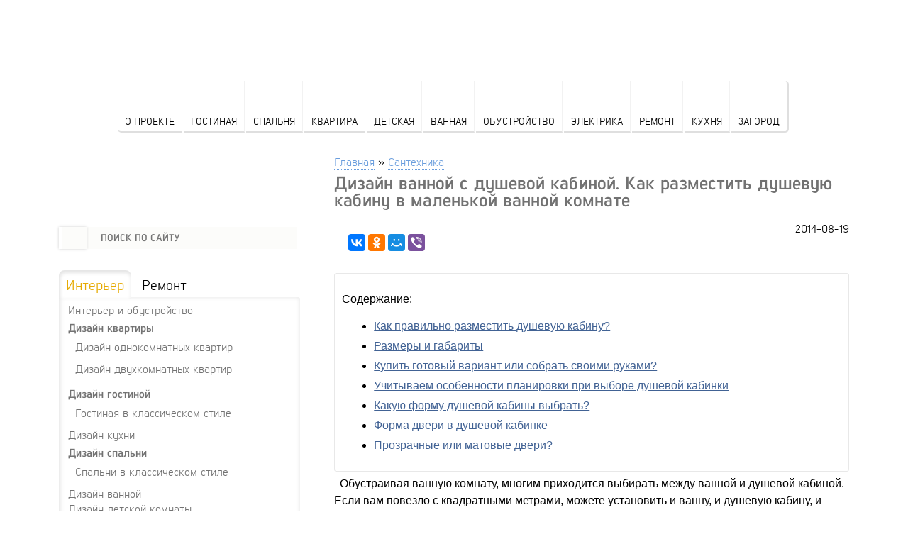

--- FILE ---
content_type: text/html; charset=UTF-8
request_url: https://postroiv.ru/2014/08/dizajn-vannoj-s-dushevoj-kabinoj-kak-razmestit-dushevuyu-kabinu-v-malenkoj-vannoj-komnate/
body_size: 18406
content:















<!DOCTYPE html>
<html lang="ru-RU">
<head>
	<!-- Yandex.RTB -->
<script>window.yaContextCb=window.yaContextCb||[]</script>
<script src="https://yandex.ru/ads/system/context.js" async></script>
<meta name="google-site-verification" content="KFzxDVW-leGMc4GWTJH8ni5S71jixJ5doEAmwO_I-zE" />
<meta name="yandex-verification" content="fcd2c11a7f984910" />
<meta name="a9fd1c8636e507094f16fcc6700c385d" content="">
<meta charset="UTF-8" />
<!-- Yandex.RTB R-A-188823-26 -->
<script>window.yaContextCb.push(()=>{
  Ya.Context.AdvManager.render({
    type: 'fullscreen',    
    platform: 'touch',
    blockId: 'R-A-188823-26'
  })
})</script>

<meta name="viewport" content="width=device-width, initial-scale=1">
<title>Дизайн ванной с душевой кабиной - фото. Маленькая ванная комната с душевой кабиной</title>
	

<!-- Respond.js для IE8 (media queries) -->
<!-- ПРЕДУПРЕЖДЕНИЕ: Respond.js не будет работать при просмотре страницы через file:// -->
<!--[if lt IE 9]>
  <script src="https://oss.maxcdn.com/respond/1.4.2/respond.min.js"></script>
<![endif]-->
<meta name='robots' content='max-image-preview:large' />

	<!-- This site is optimized with the Yoast SEO plugin v14.8.1 - https://yoast.com/wordpress/plugins/seo/ -->
	<meta name="robots" content="index, follow" />
	<meta name="googlebot" content="index, follow, max-snippet:-1, max-image-preview:large, max-video-preview:-1" />
	<meta name="bingbot" content="index, follow, max-snippet:-1, max-image-preview:large, max-video-preview:-1" />
	<link rel="canonical" href="https://postroiv.ru/2014/08/dizajn-vannoj-s-dushevoj-kabinoj-kak-razmestit-dushevuyu-kabinu-v-malenkoj-vannoj-komnate/" />
	<meta property="og:locale" content="ru_RU" />
	<meta property="og:type" content="article" />
	<meta property="og:title" content="Дизайн ванной с душевой кабиной - фото. Маленькая ванная комната с душевой кабиной" />
	<meta property="og:description" content="&nbsp; Обустраивая ванную комнату, многим приходится выбирать между ванной и душевой кабиной. Если вам повезло с квадратными метрами, можете установить и ванну, и душевую кабину, и даже комбинированный вариант, а вот обитателям малогабаритных квартир приходится отдавать предпочтение чему-то одному. Маленькая ванная комната с душевой кабиной &#8212; отличный вариант.&nbsp; Преимущества душевой кабины: Экономия пространства. Душевая кабина [&hellip;]" />
	<meta property="og:url" content="https://postroiv.ru/2014/08/dizajn-vannoj-s-dushevoj-kabinoj-kak-razmestit-dushevuyu-kabinu-v-malenkoj-vannoj-komnate/" />
	<meta property="og:site_name" content="Азбука ремонта" />
	<meta property="article:published_time" content="2014-08-19T10:29:47+00:00" />
	<meta property="article:modified_time" content="2014-09-19T16:28:32+00:00" />
	<meta property="og:image" content="https://postroiv.ru/wp-content/uploads/2014/08/vannaja-s-dushevoi-kabinoi34.jpg" />
	<meta property="og:image:width" content="640" />
	<meta property="og:image:height" content="589" />
	<meta name="twitter:card" content="summary" />
	<script type="application/ld+json" class="yoast-schema-graph">{"@context":"https://schema.org","@graph":[{"@type":"WebSite","@id":"https://postroiv.ru/#website","url":"https://postroiv.ru/","name":"\u0410\u0437\u0431\u0443\u043a\u0430 \u0440\u0435\u043c\u043e\u043d\u0442\u0430","description":"\u041f\u043e\u0441\u0442\u0440\u043e\u0438\u043c \u0434\u043e\u043c \u0441\u0430\u043c\u043e\u0441\u0442\u043e\u044f\u0442\u0435\u043b\u044c\u043d\u043e \u043e\u0442 \u0444\u0443\u043d\u0434\u0430\u043c\u0435\u043d\u0442\u0430 \u0434\u043e \u043a\u0440\u043e\u0432\u043b\u0438","potentialAction":[{"@type":"SearchAction","target":"https://postroiv.ru/?s={search_term_string}","query-input":"required name=search_term_string"}],"inLanguage":"ru-RU"},{"@type":"ImageObject","@id":"https://postroiv.ru/2014/08/dizajn-vannoj-s-dushevoj-kabinoj-kak-razmestit-dushevuyu-kabinu-v-malenkoj-vannoj-komnate/#primaryimage","inLanguage":"ru-RU","url":"https://postroiv.ru/wp-content/uploads/2014/08/vannaja-s-dushevoi-kabinoi34.jpg","width":640,"height":589,"caption":"\u0414\u0438\u0437\u0430\u0439\u043d \u0432\u0430\u043d\u043d\u043e\u0439 \u0441 \u0434\u0443\u0448\u0435\u0432\u043e\u0439 \u043a\u0430\u0431\u0438\u043d\u043e\u0439 \u0441\u0432\u043e\u0438\u043c\u0438 \u0440\u0443\u043a\u0430\u043c\u0438. \u0424\u043e\u0442\u043e"},{"@type":"WebPage","@id":"https://postroiv.ru/2014/08/dizajn-vannoj-s-dushevoj-kabinoj-kak-razmestit-dushevuyu-kabinu-v-malenkoj-vannoj-komnate/#webpage","url":"https://postroiv.ru/2014/08/dizajn-vannoj-s-dushevoj-kabinoj-kak-razmestit-dushevuyu-kabinu-v-malenkoj-vannoj-komnate/","name":"\u0414\u0438\u0437\u0430\u0439\u043d \u0432\u0430\u043d\u043d\u043e\u0439 \u0441 \u0434\u0443\u0448\u0435\u0432\u043e\u0439 \u043a\u0430\u0431\u0438\u043d\u043e\u0439 - \u0444\u043e\u0442\u043e. \u041c\u0430\u043b\u0435\u043d\u044c\u043a\u0430\u044f \u0432\u0430\u043d\u043d\u0430\u044f \u043a\u043e\u043c\u043d\u0430\u0442\u0430 \u0441 \u0434\u0443\u0448\u0435\u0432\u043e\u0439 \u043a\u0430\u0431\u0438\u043d\u043e\u0439","isPartOf":{"@id":"https://postroiv.ru/#website"},"primaryImageOfPage":{"@id":"https://postroiv.ru/2014/08/dizajn-vannoj-s-dushevoj-kabinoj-kak-razmestit-dushevuyu-kabinu-v-malenkoj-vannoj-komnate/#primaryimage"},"datePublished":"2014-08-19T10:29:47+00:00","dateModified":"2014-09-19T16:28:32+00:00","author":{"@id":"https://postroiv.ru/#/schema/person/78105493dd9b85a34bb802585e57ab7a"},"inLanguage":"ru-RU","potentialAction":[{"@type":"ReadAction","target":["https://postroiv.ru/2014/08/dizajn-vannoj-s-dushevoj-kabinoj-kak-razmestit-dushevuyu-kabinu-v-malenkoj-vannoj-komnate/"]}]},{"@type":"Person","@id":"https://postroiv.ru/#/schema/person/78105493dd9b85a34bb802585e57ab7a","name":"admin","image":{"@type":"ImageObject","@id":"https://postroiv.ru/#personlogo","inLanguage":"ru-RU","url":"https://secure.gravatar.com/avatar/308cde4298fedb3387e0354126ff8a6b?s=96&d=identicon&r=g","caption":"admin"}}]}</script>
	<!-- / Yoast SEO plugin. -->


<link rel='dns-prefetch' href='//fonts.googleapis.com' />
<link rel='stylesheet' id='fotorama.css-css' href='https://postroiv.ru/wp-content/plugins/fotorama/fotorama.css' type='text/css' media='all' />
<link rel='stylesheet' id='fotorama-wp.css-css' href='https://postroiv.ru/wp-content/plugins/fotorama/fotorama-wp.css' type='text/css' media='all' />
<link rel='stylesheet' id='wp-block-library-css' href='https://postroiv.ru/wp-includes/css/dist/block-library/style.min.css' type='text/css' media='all' />
<style id='wp-block-library-inline-css' type='text/css'>
.has-text-align-justify{text-align:justify;}
</style>
<link rel='stylesheet' id='classic-theme-styles-css' href='https://postroiv.ru/wp-includes/css/classic-themes.min.css' type='text/css' media='all' />
<style id='global-styles-inline-css' type='text/css'>
body{--wp--preset--color--black: #000000;--wp--preset--color--cyan-bluish-gray: #abb8c3;--wp--preset--color--white: #ffffff;--wp--preset--color--pale-pink: #f78da7;--wp--preset--color--vivid-red: #cf2e2e;--wp--preset--color--luminous-vivid-orange: #ff6900;--wp--preset--color--luminous-vivid-amber: #fcb900;--wp--preset--color--light-green-cyan: #7bdcb5;--wp--preset--color--vivid-green-cyan: #00d084;--wp--preset--color--pale-cyan-blue: #8ed1fc;--wp--preset--color--vivid-cyan-blue: #0693e3;--wp--preset--color--vivid-purple: #9b51e0;--wp--preset--gradient--vivid-cyan-blue-to-vivid-purple: linear-gradient(135deg,rgba(6,147,227,1) 0%,rgb(155,81,224) 100%);--wp--preset--gradient--light-green-cyan-to-vivid-green-cyan: linear-gradient(135deg,rgb(122,220,180) 0%,rgb(0,208,130) 100%);--wp--preset--gradient--luminous-vivid-amber-to-luminous-vivid-orange: linear-gradient(135deg,rgba(252,185,0,1) 0%,rgba(255,105,0,1) 100%);--wp--preset--gradient--luminous-vivid-orange-to-vivid-red: linear-gradient(135deg,rgba(255,105,0,1) 0%,rgb(207,46,46) 100%);--wp--preset--gradient--very-light-gray-to-cyan-bluish-gray: linear-gradient(135deg,rgb(238,238,238) 0%,rgb(169,184,195) 100%);--wp--preset--gradient--cool-to-warm-spectrum: linear-gradient(135deg,rgb(74,234,220) 0%,rgb(151,120,209) 20%,rgb(207,42,186) 40%,rgb(238,44,130) 60%,rgb(251,105,98) 80%,rgb(254,248,76) 100%);--wp--preset--gradient--blush-light-purple: linear-gradient(135deg,rgb(255,206,236) 0%,rgb(152,150,240) 100%);--wp--preset--gradient--blush-bordeaux: linear-gradient(135deg,rgb(254,205,165) 0%,rgb(254,45,45) 50%,rgb(107,0,62) 100%);--wp--preset--gradient--luminous-dusk: linear-gradient(135deg,rgb(255,203,112) 0%,rgb(199,81,192) 50%,rgb(65,88,208) 100%);--wp--preset--gradient--pale-ocean: linear-gradient(135deg,rgb(255,245,203) 0%,rgb(182,227,212) 50%,rgb(51,167,181) 100%);--wp--preset--gradient--electric-grass: linear-gradient(135deg,rgb(202,248,128) 0%,rgb(113,206,126) 100%);--wp--preset--gradient--midnight: linear-gradient(135deg,rgb(2,3,129) 0%,rgb(40,116,252) 100%);--wp--preset--duotone--dark-grayscale: url('#wp-duotone-dark-grayscale');--wp--preset--duotone--grayscale: url('#wp-duotone-grayscale');--wp--preset--duotone--purple-yellow: url('#wp-duotone-purple-yellow');--wp--preset--duotone--blue-red: url('#wp-duotone-blue-red');--wp--preset--duotone--midnight: url('#wp-duotone-midnight');--wp--preset--duotone--magenta-yellow: url('#wp-duotone-magenta-yellow');--wp--preset--duotone--purple-green: url('#wp-duotone-purple-green');--wp--preset--duotone--blue-orange: url('#wp-duotone-blue-orange');--wp--preset--font-size--small: 13px;--wp--preset--font-size--medium: 20px;--wp--preset--font-size--large: 36px;--wp--preset--font-size--x-large: 42px;--wp--preset--spacing--20: 0.44rem;--wp--preset--spacing--30: 0.67rem;--wp--preset--spacing--40: 1rem;--wp--preset--spacing--50: 1.5rem;--wp--preset--spacing--60: 2.25rem;--wp--preset--spacing--70: 3.38rem;--wp--preset--spacing--80: 5.06rem;--wp--preset--shadow--natural: 6px 6px 9px rgba(0, 0, 0, 0.2);--wp--preset--shadow--deep: 12px 12px 50px rgba(0, 0, 0, 0.4);--wp--preset--shadow--sharp: 6px 6px 0px rgba(0, 0, 0, 0.2);--wp--preset--shadow--outlined: 6px 6px 0px -3px rgba(255, 255, 255, 1), 6px 6px rgba(0, 0, 0, 1);--wp--preset--shadow--crisp: 6px 6px 0px rgba(0, 0, 0, 1);}:where(.is-layout-flex){gap: 0.5em;}body .is-layout-flow > .alignleft{float: left;margin-inline-start: 0;margin-inline-end: 2em;}body .is-layout-flow > .alignright{float: right;margin-inline-start: 2em;margin-inline-end: 0;}body .is-layout-flow > .aligncenter{margin-left: auto !important;margin-right: auto !important;}body .is-layout-constrained > .alignleft{float: left;margin-inline-start: 0;margin-inline-end: 2em;}body .is-layout-constrained > .alignright{float: right;margin-inline-start: 2em;margin-inline-end: 0;}body .is-layout-constrained > .aligncenter{margin-left: auto !important;margin-right: auto !important;}body .is-layout-constrained > :where(:not(.alignleft):not(.alignright):not(.alignfull)){max-width: var(--wp--style--global--content-size);margin-left: auto !important;margin-right: auto !important;}body .is-layout-constrained > .alignwide{max-width: var(--wp--style--global--wide-size);}body .is-layout-flex{display: flex;}body .is-layout-flex{flex-wrap: wrap;align-items: center;}body .is-layout-flex > *{margin: 0;}:where(.wp-block-columns.is-layout-flex){gap: 2em;}.has-black-color{color: var(--wp--preset--color--black) !important;}.has-cyan-bluish-gray-color{color: var(--wp--preset--color--cyan-bluish-gray) !important;}.has-white-color{color: var(--wp--preset--color--white) !important;}.has-pale-pink-color{color: var(--wp--preset--color--pale-pink) !important;}.has-vivid-red-color{color: var(--wp--preset--color--vivid-red) !important;}.has-luminous-vivid-orange-color{color: var(--wp--preset--color--luminous-vivid-orange) !important;}.has-luminous-vivid-amber-color{color: var(--wp--preset--color--luminous-vivid-amber) !important;}.has-light-green-cyan-color{color: var(--wp--preset--color--light-green-cyan) !important;}.has-vivid-green-cyan-color{color: var(--wp--preset--color--vivid-green-cyan) !important;}.has-pale-cyan-blue-color{color: var(--wp--preset--color--pale-cyan-blue) !important;}.has-vivid-cyan-blue-color{color: var(--wp--preset--color--vivid-cyan-blue) !important;}.has-vivid-purple-color{color: var(--wp--preset--color--vivid-purple) !important;}.has-black-background-color{background-color: var(--wp--preset--color--black) !important;}.has-cyan-bluish-gray-background-color{background-color: var(--wp--preset--color--cyan-bluish-gray) !important;}.has-white-background-color{background-color: var(--wp--preset--color--white) !important;}.has-pale-pink-background-color{background-color: var(--wp--preset--color--pale-pink) !important;}.has-vivid-red-background-color{background-color: var(--wp--preset--color--vivid-red) !important;}.has-luminous-vivid-orange-background-color{background-color: var(--wp--preset--color--luminous-vivid-orange) !important;}.has-luminous-vivid-amber-background-color{background-color: var(--wp--preset--color--luminous-vivid-amber) !important;}.has-light-green-cyan-background-color{background-color: var(--wp--preset--color--light-green-cyan) !important;}.has-vivid-green-cyan-background-color{background-color: var(--wp--preset--color--vivid-green-cyan) !important;}.has-pale-cyan-blue-background-color{background-color: var(--wp--preset--color--pale-cyan-blue) !important;}.has-vivid-cyan-blue-background-color{background-color: var(--wp--preset--color--vivid-cyan-blue) !important;}.has-vivid-purple-background-color{background-color: var(--wp--preset--color--vivid-purple) !important;}.has-black-border-color{border-color: var(--wp--preset--color--black) !important;}.has-cyan-bluish-gray-border-color{border-color: var(--wp--preset--color--cyan-bluish-gray) !important;}.has-white-border-color{border-color: var(--wp--preset--color--white) !important;}.has-pale-pink-border-color{border-color: var(--wp--preset--color--pale-pink) !important;}.has-vivid-red-border-color{border-color: var(--wp--preset--color--vivid-red) !important;}.has-luminous-vivid-orange-border-color{border-color: var(--wp--preset--color--luminous-vivid-orange) !important;}.has-luminous-vivid-amber-border-color{border-color: var(--wp--preset--color--luminous-vivid-amber) !important;}.has-light-green-cyan-border-color{border-color: var(--wp--preset--color--light-green-cyan) !important;}.has-vivid-green-cyan-border-color{border-color: var(--wp--preset--color--vivid-green-cyan) !important;}.has-pale-cyan-blue-border-color{border-color: var(--wp--preset--color--pale-cyan-blue) !important;}.has-vivid-cyan-blue-border-color{border-color: var(--wp--preset--color--vivid-cyan-blue) !important;}.has-vivid-purple-border-color{border-color: var(--wp--preset--color--vivid-purple) !important;}.has-vivid-cyan-blue-to-vivid-purple-gradient-background{background: var(--wp--preset--gradient--vivid-cyan-blue-to-vivid-purple) !important;}.has-light-green-cyan-to-vivid-green-cyan-gradient-background{background: var(--wp--preset--gradient--light-green-cyan-to-vivid-green-cyan) !important;}.has-luminous-vivid-amber-to-luminous-vivid-orange-gradient-background{background: var(--wp--preset--gradient--luminous-vivid-amber-to-luminous-vivid-orange) !important;}.has-luminous-vivid-orange-to-vivid-red-gradient-background{background: var(--wp--preset--gradient--luminous-vivid-orange-to-vivid-red) !important;}.has-very-light-gray-to-cyan-bluish-gray-gradient-background{background: var(--wp--preset--gradient--very-light-gray-to-cyan-bluish-gray) !important;}.has-cool-to-warm-spectrum-gradient-background{background: var(--wp--preset--gradient--cool-to-warm-spectrum) !important;}.has-blush-light-purple-gradient-background{background: var(--wp--preset--gradient--blush-light-purple) !important;}.has-blush-bordeaux-gradient-background{background: var(--wp--preset--gradient--blush-bordeaux) !important;}.has-luminous-dusk-gradient-background{background: var(--wp--preset--gradient--luminous-dusk) !important;}.has-pale-ocean-gradient-background{background: var(--wp--preset--gradient--pale-ocean) !important;}.has-electric-grass-gradient-background{background: var(--wp--preset--gradient--electric-grass) !important;}.has-midnight-gradient-background{background: var(--wp--preset--gradient--midnight) !important;}.has-small-font-size{font-size: var(--wp--preset--font-size--small) !important;}.has-medium-font-size{font-size: var(--wp--preset--font-size--medium) !important;}.has-large-font-size{font-size: var(--wp--preset--font-size--large) !important;}.has-x-large-font-size{font-size: var(--wp--preset--font-size--x-large) !important;}
.wp-block-navigation a:where(:not(.wp-element-button)){color: inherit;}
:where(.wp-block-columns.is-layout-flex){gap: 2em;}
.wp-block-pullquote{font-size: 1.5em;line-height: 1.6;}
</style>
<link rel='stylesheet' id='lbwps-lib-css' href='https://postroiv.ru/wp-content/plugins/lightbox-photoswipe/lib/photoswipe.css' type='text/css' media='all' />
<link rel='stylesheet' id='photoswipe-skin-css' href='https://postroiv.ru/wp-content/plugins/lightbox-photoswipe/lib/skins/default/skin.css' type='text/css' media='all' />
<link rel='stylesheet' id='toc-screen-css' href='https://postroiv.ru/wp-content/plugins/table-of-contents-plus/screen.min.css' type='text/css' media='all' />
<link rel='stylesheet' id='wp-pagenavi-css' href='https://postroiv.ru/wp-content/plugins/wp-pagenavi/pagenavi-css.css' type='text/css' media='all' />
<link rel='stylesheet' id='twentytwelve-fonts-css' href='https://fonts.googleapis.com/css?family=Open+Sans:400italic,700italic,400,700&#038;subset=latin,latin-ext,cyrillic,cyrillic-ext' type='text/css' media='all' />
<link rel='stylesheet' id='twentytwelve-style-css' href='https://postroiv.ru/wp-content/themes/SHablonchik1/style.css' type='text/css' media='all' />
<!--[if lt IE 9]>
<link rel='stylesheet' id='twentytwelve-ie-css' href='https://postroiv.ru/wp-content/themes/SHablonchik1/css/ie.css' type='text/css' media='all' />
<![endif]-->
<link rel='stylesheet' id='jetpack_css-css' href='https://postroiv.ru/wp-content/plugins/jetpack/css/jetpack.css' type='text/css' media='all' />
<link rel='stylesheet' id='advReviewsCss-css' href='https://postroiv.ru/wp-content/plugins/SHablonchik2/css/site-style.css' type='text/css' media='all' />
<link rel='stylesheet' id='pretty_photo_style-css' href='https://postroiv.ru/wp-content/themes/SHablonchik1/js/pretty_photo/prettyPhoto.css' type='text/css' media='all' />
<link rel="https://api.w.org/" href="https://postroiv.ru/wp-json/" /><link rel="alternate" type="application/json" href="https://postroiv.ru/wp-json/wp/v2/posts/5441" /><link rel="alternate" type="application/json+oembed" href="https://postroiv.ru/wp-json/oembed/1.0/embed?url=https%3A%2F%2Fpostroiv.ru%2F2014%2F08%2Fdizajn-vannoj-s-dushevoj-kabinoj-kak-razmestit-dushevuyu-kabinu-v-malenkoj-vannoj-komnate%2F" />
<link rel="alternate" type="text/xml+oembed" href="https://postroiv.ru/wp-json/oembed/1.0/embed?url=https%3A%2F%2Fpostroiv.ru%2F2014%2F08%2Fdizajn-vannoj-s-dushevoj-kabinoj-kak-razmestit-dushevuyu-kabinu-v-malenkoj-vannoj-komnate%2F&#038;format=xml" />
<style type="text/css">div#toc_container {width: 100%;}</style><script type='text/javascript' src='https://postroiv.ru/wp-includes/js/tw-sack.min.js' id='sack-js'></script>
        <!-- WP DS Blog Map Function -->
        <link rel="stylesheet" href="https://postroiv.ru/wp-content/plugins/wp-ds-blog-map/wp-ds-blogmap.css" type="text/css" media="screen" />
                <!-- END WP DS Blog Map Function -->
<script type='text/javascript' id='jquery-core-js-extra'>
/* <![CDATA[ */
var ajaxurl = "https:\/\/postroiv.ru\/wp-admin\/admin-ajax.php";
/* ]]> */
</script>
<script type='text/javascript' src='https://postroiv.ru/wp-includes/js/jquery/jquery.min.js' id='jquery-core-js'></script>
<script type='text/javascript' src='https://postroiv.ru/wp-includes/js/jquery/jquery-migrate.min.js' id='jquery-migrate-js'></script>
<script src="//ajax.googleapis.com/ajax/libs/jquery/1.11.1/jquery.min.js"></script>
<link rel="stylesheet" href="https://postroiv.ru/wp-content/themes/SHablonchik1/css/fonts/fonts.css">

</head>
	<!-- Yandex.RTB R-A-188823-31 -->
<script>window.yaContextCb.push(()=>{
	Ya.Context.AdvManager.render({
		"blockId": "R-A-188823-31",
		"type": "floorAd"
	})
})
</script>

<body class="post-template-default single single-post postid-5441 single-format-standard custom-font-enabled single-author">

	<header id="masthead" class="header" role="banner">
		<div class="top">
			<div class="top-in">
				<div class="col logo padding-left">
					<a href="https://postroiv.ru"></a>
				</div>
				<div class="col top-menu">
									</div>
				
			</div>
		</div>

		<div class="header-in">
			
			<div class="main-menu">

				<ul>
										<li class="m1"><a href="/o-proekte">О проекте</a></li>
										<li class="m2"><a href="https://postroiv.ru/category/interer-gostinoj/">Гостиная</a></li>
										<li class="m3"><a href="https://postroiv.ru/category/interer-spalni/">Спальня</a></li>
										<li class="m4"><a href="https://postroiv.ru/category/interer-kvartiry/">Квартира</a></li>
										<li class="m5"><a href="https://postroiv.ru/category/interer-detskoj/">Детская</a></li>
										<li class="m6"><a href="https://postroiv.ru/category/dizajn-vannoj/">Ванная</a></li>
										<li class="m7"><a href="https://postroiv.ru/category/interer-i-obustrojstvo/">Обустройство</a></li>
										<li class="m8"><a href="https://postroiv.ru/category/elektrichestvo/">Электрика</a></li>
										<li class="m9"><a href="https://postroiv.ru/category/remont-v-kvartire/">Ремонт</a></li>
										<li class="m10"><a href="https://postroiv.ru/category/interer-kuxni/">Кухня</a></li>
										<li class="m11"><a href="https://postroiv.ru/category/interer-zagorodnogo-doma/">Загород</a></li>
					

				</ul>



</div>


					</div>


	</header><!-- #masthead -->
	<div id="primary" class="site-content category-content">
		<main class="content">


		<div class="center-column category-list">
		<div id="breadcrumb"><ul><li><a href="/">Главная</a></li><li>»</li><li><a href="https://postroiv.ru/category/santexnika/">Сантехника</a></li></ul><div class="clear"></div></div>
			
					<article id="post-5441" class="post-5441 post type-post status-publish format-standard has-post-thumbnail hentry category-santexnika">

		<header class="archive-header">
			<h1 class="archive-title">Дизайн ванной с душевой кабиной. Как разместить душевую кабину в маленькой ванной комнате</h1>
		</header><!-- .archive-header -->

<p align="right">2014-08-19</p>
		
<script src="https://yastatic.net/es5-shims/0.0.2/es5-shims.min.js"></script>
<script src="https://yastatic.net/share2/share.js"></script>
	<div class="ya-share2" data-services="collections,vkontakte,facebook,odnoklassniki,moimir,viber"></div>

<!-- Yandex.RTB R-A-188823-11 -->
<div id="yandex_rtb_R-A-188823-11"></div>
<script>window.yaContextCb.push(()=>{
  Ya.Context.AdvManager.render({
    renderTo: 'yandex_rtb_R-A-188823-11',
    blockId: 'R-A-188823-11'
  })
})</script>
    

</br>

				<div class="entry-content" id="crpp">
			<div class="color-bl white-bl"></p>
<p>
	<span style="font-size:14px;"><span style="font-family:verdana,geneva,sans-serif;">Содержание:</span></span>
</p>
<ul>
<li>
		<a href="#1"><span style="font-size:14px;"><span style="font-family:verdana,geneva,sans-serif;">Как правильно разместить душевую кабину?</span></span></a>
	</li>
<li>
		<a href="#2"><span style="font-size:14px;"><span style="font-family:verdana,geneva,sans-serif;">Размеры и габариты</span></span></a>
	</li>
<li>
		<a href="#3"><span style="font-size:14px;"><span style="font-family:verdana,geneva,sans-serif;">Купить готовый вариант или собрать своими руками?</span></span></a>
	</li>
<li>
		<a href="#4"><span style="font-size:14px;"><span style="font-family:verdana,geneva,sans-serif;">Учитываем особенности планировки при выборе душевой кабинки</span></span></a>
	</li>
<li>
		<a href="#5"><span style="font-size:14px;"><span style="font-family:verdana,geneva,sans-serif;">Какую форму душевой кабины выбрать?</span></span></a>
	</li>
<li>
		<a href="#6"><span style="font-size:14px;"><span style="font-family:verdana,geneva,sans-serif;">Форма двери в душевой кабинке</span></span></a>
	</li>
<li>
		<a href="#7"><span style="font-size:14px;"><span style="font-family:verdana,geneva,sans-serif;">Прозрачные или матовые двери?</span></span></a>
	</li>
</ul>
<p></div>
<p>
	<span style="font-size:14px;"><span style="font-family:verdana,geneva,sans-serif;">&nbsp; Обустраивая ванную комнату, многим приходится выбирать между ванной и душевой кабиной. Если вам повезло с квадратными метрами, можете установить и ванну, и душевую кабину, и даже комбинированный вариант, а вот обитателям малогабаритных квартир приходится отдавать предпочтение чему-то одному. Маленькая ванная комната с душевой кабиной &#8212; отличный вариант.&nbsp;</span></span>
</p>
<div class="color-bl blue-bl"><span style="font-family: verdana,geneva,sans-serif;"><span style="font-size: 14px;"><span style="color:#006699;">Автор проекта: </span><strong><a href="https://postroiv.ru/studiya-dizajna-forma/"><span style="color:#006699;">Студия дизайна &quot;Forma&quot;</span></a></strong></span></span></div>
<div id="attachment_5459" style="width: 710px" class="wp-caption aligncenter"><img aria-describedby="caption-attachment-5459" decoding="async" src="https://postroiv.ru/wp-content/uploads/2014/08/vannaja-s-dushevoi-kabinoi15.jpg" alt="Дизайн большой ванной комнаты с ванной и душевой кабиной" width="700" height="778" class="size-full wp-image-5459 wp-caption aligncenter" srcset="https://postroiv.ru/wp-content/uploads/2014/08/vannaja-s-dushevoi-kabinoi15.jpg 700w, https://postroiv.ru/wp-content/uploads/2014/08/vannaja-s-dushevoi-kabinoi15-269x300.jpg 269w" sizes="(max-width: 700px) 100vw, 700px" /><p id="caption-attachment-5459" class="wp-caption-text">Дизайн большой ванной комнаты с ванной и душевой кабиной</p></div>
<p style="text-align: center;">
	<div class='fotorama--wp' data-columns='0'data-link='file'data-ids='5458,5457'data-itemtag='dl'data-icontag='dt'data-captiontag='dd'data-size='large'data-width='625'data-auto='false'data-max-width='100%'data-ratio='0.89928057553957'>
		<style type="text/css">
			#gallery-1 {
				margin: auto;
			}
			#gallery-1 .gallery-item {
				float: left;
				margin-top: 10px;
				text-align: center;
				width: 100%;
			}
			#gallery-1 img {
				border: 2px solid #cfcfcf;
			}
			#gallery-1 .gallery-caption {
				margin-left: 0;
			}
			/* see gallery_shortcode() in wp-includes/media.php */
		</style>
		<div id='gallery-1' class='gallery galleryid-5441 gallery-columns-0 gallery-size-thumbnail'><dl class='gallery-item'>
			<dt class='gallery-icon portrait'>
				<a href='https://postroiv.ru/wp-content/uploads/2014/08/vannaja-s-dushevoi-kabinoi14.jpg' data-full='https://postroiv.ru/wp-content/uploads/2014/08/vannaja-s-dushevoi-kabinoi14.jpg'><img width="150" height="150" src="https://postroiv.ru/wp-content/uploads/2014/08/vannaja-s-dushevoi-kabinoi14-150x150.jpg" class="attachment-thumbnail size-thumbnail" alt="Дизайн ванной с душевой кабиной. Как разместить душевую кабину в маленькой ванной комнате" decoding="async" loading="lazy" srcset="https://postroiv.ru/wp-content/uploads/2014/08/vannaja-s-dushevoi-kabinoi14-150x150.jpg 150w, https://postroiv.ru/wp-content/uploads/2014/08/vannaja-s-dushevoi-kabinoi14-60x60.jpg 60w" sizes="(max-width: 150px) 100vw, 150px" title="Дизайн ванной с душевой кабиной. Как разместить душевую кабину в маленькой ванной комнате" /></a>
			</dt></dl><dl class='gallery-item'>
			<dt class='gallery-icon portrait'>
				<a href='https://postroiv.ru/wp-content/uploads/2014/08/vannaja-s-dushevoi-kabinoi131.jpg' data-full='https://postroiv.ru/wp-content/uploads/2014/08/vannaja-s-dushevoi-kabinoi131.jpg'><img width="150" height="150" src="https://postroiv.ru/wp-content/uploads/2014/08/vannaja-s-dushevoi-kabinoi131-150x150.jpg" class="attachment-thumbnail size-thumbnail" alt="Дизайн ванной с душевой кабиной. Как разместить душевую кабину в маленькой ванной комнате" decoding="async" loading="lazy" srcset="https://postroiv.ru/wp-content/uploads/2014/08/vannaja-s-dushevoi-kabinoi131-150x150.jpg 150w, https://postroiv.ru/wp-content/uploads/2014/08/vannaja-s-dushevoi-kabinoi131-60x60.jpg 60w" sizes="(max-width: 150px) 100vw, 150px" title="Дизайн ванной с душевой кабиной. Как разместить душевую кабину в маленькой ванной комнате" /></a>
			</dt></dl>
		</div>
</div>
</p>
<p>
	<span style="font-size:14px;"><span style="font-family:verdana,geneva,sans-serif;">Преимущества душевой кабины:</span></span>
</p>
<ul style="margin-left: 40px;">
<li>
		<span style="font-size:14px;"><span style="font-family:verdana,geneva,sans-serif;"><strong>Экономия пространства</strong>. Душевая кабина позволит увеличить полезную площадь минимум вдвое. Появится место для стиральной машины, корзины с грязным бельем, дополнительных полок или шкафа.</span></span>
	</li>
<li>
		<span style="font-size:14px;"><span style="font-family:verdana,geneva,sans-serif;"><strong>Экономия расходов</strong>. Принимая душ, а не ванну, вы будете тратить меньше воды примерно на одну треть, следовательно, расходы на оплату коммунальных благ сократятся.</span></span>
	</li>
<li>
		<span style="font-size:14px;"><span style="font-family:verdana,geneva,sans-serif;"><strong>Эргономичность</strong>. Сегодня душевые кабины, помимо своих прямых функций, обладают целым спектром дополнительных, например контрастный душ или гидромассаж.</span></span>
	</li>
<li>
		<span style="font-size:14px;"><span style="font-family:verdana,geneva,sans-serif;"><strong>Эстетичность</strong>. Санузел преобразится, приобретет современный образ. Сегодня дизайн ванной с душевой кабиной&nbsp;вышел на новый уровень.&nbsp;<a id="1" name="1"></a></span></span>
	</li>
</ul>
<h2>
	<span style="color:#006699;"><span style="font-size:16px;"><span style="font-family:verdana,geneva,sans-serif;">Как правильно разместить душевую кабину?</span></span></span><br />
</h2>
<p>
	<span style="font-size:14px;"><span style="font-family:verdana,geneva,sans-serif;">Существует ряд вариантов:</span></span>
</p>
<ol style="margin-left: 40px;">
<li>
		<span style="font-size:14px;"><span style="font-family:verdana,geneva,sans-serif;">Пристенный. Кабина расположена по всей длине стены;</span></span>
	</li>
<li>
		<span style="font-size:14px;"><span style="font-family:verdana,geneva,sans-serif;">Свободный. Месторасположение определяется желанием хозяина квартиры;</span></span>
	</li>
<li>
		<span style="font-size:14px;"><span style="font-family:verdana,geneva,sans-serif;">Угловой. Это самый разумный вариант с точки зрения экономии места и эргономичности. Маленькая ванная комната с душевой кабиной не дает много вариантов для выбора.&nbsp;<span style="font-size:14px;"><span style="font-family:verdana,geneva,sans-serif;">​<a id="2" name="2"></a></span></span></span></span>
	</li>
</ol>
<h2>
	<span style="color:#006699;"><span style="font-size:16px;"><span style="font-family:verdana,geneva,sans-serif;">Размеры и габариты</span></span></span><br />
</h2>
<p>
	<span style="font-size:14px;"><span style="font-family:verdana,geneva,sans-serif;">&nbsp; Ассортимент магазинов максимально широк. Имеются как простые душевые&nbsp;кабины, состоящие из поддона и одной двери, так и варианты с дополнительными функциями. Самые востребованные размеры 70х70 см, 80х80 см и 90х90 см.</span></span>
</p>
<p>
	<span style="font-size:14px;"><span style="font-family:verdana,geneva,sans-serif;">&nbsp; Вне зависимости от габаритов следует соблюдать правила обустройства маленькой ванной комнаты с душевой кабиной:</span></span>
</p>
<ul style="margin-left: 40px;">
<li>
		<span style="font-size:14px;"><span style="font-family:verdana,geneva,sans-serif;">Промежуток от умывальника или унитаза до кабины составляет не меньше 30 см;</span></span>
	</li>
<li>
		<span style="font-size:14px;"><span style="font-family:verdana,geneva,sans-serif;">Незанятое пространство перед душевой &#8212; от 80 см, чтобы можно было раздеть и одеться;</span></span>
	</li>
<li>
		<span style="font-size:14px;"><span style="font-family:verdana,geneva,sans-serif;">Если кабина и дверь ванную расположены на одной стене, расстояние между ними должно составлять не менее 15 см.</span></span>
	</li>
</ul>
<p>
	<div class="color-bl blue-bl"><span style="color:#006699;"><span style="font-size:14px;"><span style="font-family:verdana,geneva,sans-serif;">При соблюдении этих условий дизайн ванной с душевой кабиной&nbsp;будет смотреться органично.</span></span></span></div><a id="3" name="3"></a>
</p>
<h2>
	<span style="font-size:16px;"><span style="color:#006699;"><span style="font-family:verdana,geneva,sans-serif;">Купить готовый вариант или собрать своими руками?</span></span></span><br />
</h2><!-- Yandex.RTB R-A-188823-33 -->
<div id="yandex_rtb_R-A-188823-33"></div>
<script>window.yaContextCb.push(()=>{
	Ya.Context.AdvManager.render({
		"blockId": "R-A-188823-33",
		"renderTo": "yandex_rtb_R-A-188823-33"
	})
})
</script></h2>
<p>
	<span style="font-size:14px;"><span style="font-family:verdana,geneva,sans-serif;">&nbsp; Иногда собрать душевую кабину своими руками&nbsp;для малогабаритного санузла, купив по отдельности все необходимое в специализированном магазине, &#8212; единственно верное решение. К тому же такой вариант будет стоить дешевле. Моноблоки хорошего качества стоят недешево, а приобретать бюджетный китайский вариант, который долго не прослужит, смысла нет.</span></span>
</p>
<div class="color-bl blue-bl"><span style="font-family: verdana,geneva,sans-serif;"><span style="font-size: 14px;"><span style="color:#006699;">Дизайн ванной комнаты от: </span><strong><a href="https://postroiv.ru/interior-design-ideas-2/"><span style="color:#006699;">Студия дизайна Interior Design Ideas</span></a></strong></span></span></div>
<div id="attachment_5474" style="width: 650px" class="wp-caption aligncenter"><img aria-describedby="caption-attachment-5474" decoding="async" loading="lazy" src="https://postroiv.ru/wp-content/uploads/2014/08/vannaja-s-dushevoi-kabinoi34.jpg" alt="Дизайн ванной с душевой кабиной своими руками. Фото" width="640" height="589" class="size-full wp-image-5474 wp-caption aligncenter" style="opacity: 0.9;" srcset="https://postroiv.ru/wp-content/uploads/2014/08/vannaja-s-dushevoi-kabinoi34.jpg 640w, https://postroiv.ru/wp-content/uploads/2014/08/vannaja-s-dushevoi-kabinoi34-300x276.jpg 300w, https://postroiv.ru/wp-content/uploads/2014/08/vannaja-s-dushevoi-kabinoi34-150x138.jpg 150w" sizes="(max-width: 640px) 100vw, 640px" /><p id="caption-attachment-5474" class="wp-caption-text">Дизайн ванной с душевой кабиной своими руками. Фото</p></div>
<div>
	<div id="attachment_5475" style="width: 650px" class="wp-caption aligncenter"><img aria-describedby="caption-attachment-5475" decoding="async" loading="lazy" src="https://postroiv.ru/wp-content/uploads/2014/08/vannaja-s-dushevoi-kabinoi35.jpg" alt="Дизайн ванной с душевой кабиной 4 кв. м." width="640" height="589" class="size-full wp-image-5475 wp-caption aligncenter" style="opacity: 0.9;" srcset="https://postroiv.ru/wp-content/uploads/2014/08/vannaja-s-dushevoi-kabinoi35.jpg 640w, https://postroiv.ru/wp-content/uploads/2014/08/vannaja-s-dushevoi-kabinoi35-300x276.jpg 300w" sizes="(max-width: 640px) 100vw, 640px" /><p id="caption-attachment-5475" class="wp-caption-text">Дизайн ванной с душевой кабиной 4 кв. м.</p></div>
</div>
<p style="text-align: center;">
	<div class='fotorama--wp' data-columns='0'data-link='file'data-ids='5470,5469,5468,5467'data-itemtag='dl'data-icontag='dt'data-captiontag='dd'data-size='large'data-width='625'data-auto='false'data-max-width='100%'data-ratio='1.25'>
		<style type="text/css">
			#gallery-3 {
				margin: auto;
			}
			#gallery-3 .gallery-item {
				float: left;
				margin-top: 10px;
				text-align: center;
				width: 100%;
			}
			#gallery-3 img {
				border: 2px solid #cfcfcf;
			}
			#gallery-3 .gallery-caption {
				margin-left: 0;
			}
			/* see gallery_shortcode() in wp-includes/media.php */
		</style>
		<div id='gallery-3' class='gallery galleryid-5441 gallery-columns-0 gallery-size-thumbnail'><dl class='gallery-item'>
			<dt class='gallery-icon landscape'>
				<a href='https://postroiv.ru/wp-content/uploads/2014/08/vannaja-s-dushevoi-kabinoi30.jpg' data-full='https://postroiv.ru/wp-content/uploads/2014/08/vannaja-s-dushevoi-kabinoi30.jpg'><img width="150" height="150" src="https://postroiv.ru/wp-content/uploads/2014/08/vannaja-s-dushevoi-kabinoi30-150x150.jpg" class="attachment-thumbnail size-thumbnail" alt="Дизайн ванной с душевой кабиной. Как разместить душевую кабину в маленькой ванной комнате" decoding="async" loading="lazy" aria-describedby="gallery-3-5470" srcset="https://postroiv.ru/wp-content/uploads/2014/08/vannaja-s-dushevoi-kabinoi30-150x150.jpg 150w, https://postroiv.ru/wp-content/uploads/2014/08/vannaja-s-dushevoi-kabinoi30-60x60.jpg 60w" sizes="(max-width: 150px) 100vw, 150px" title="Дизайн ванной с душевой кабиной. Как разместить душевую кабину в маленькой ванной комнате" /></a>
			</dt>
				<dd class='wp-caption-text gallery-caption' id='gallery-3-5470'>
				Дизайн розово-серой ванной комнаты с кабиной
				</dd></dl><dl class='gallery-item'>
			<dt class='gallery-icon landscape'>
				<a href='https://postroiv.ru/wp-content/uploads/2014/08/vannaja-s-dushevoi-kabinoi29.jpg' data-full='https://postroiv.ru/wp-content/uploads/2014/08/vannaja-s-dushevoi-kabinoi29.jpg'><img width="150" height="150" src="https://postroiv.ru/wp-content/uploads/2014/08/vannaja-s-dushevoi-kabinoi29-150x150.jpg" class="attachment-thumbnail size-thumbnail" alt="Дизайн ванной с душевой кабиной. Как разместить душевую кабину в маленькой ванной комнате" decoding="async" loading="lazy" aria-describedby="gallery-3-5469" srcset="https://postroiv.ru/wp-content/uploads/2014/08/vannaja-s-dushevoi-kabinoi29-150x150.jpg 150w, https://postroiv.ru/wp-content/uploads/2014/08/vannaja-s-dushevoi-kabinoi29-60x60.jpg 60w" sizes="(max-width: 150px) 100vw, 150px" title="Дизайн ванной с душевой кабиной. Как разместить душевую кабину в маленькой ванной комнате" /></a>
			</dt>
				<dd class='wp-caption-text gallery-caption' id='gallery-3-5469'>
				Пристенная душевая кабина. Фото
				</dd></dl><dl class='gallery-item'>
			<dt class='gallery-icon landscape'>
				<a href='https://postroiv.ru/wp-content/uploads/2014/08/vannaja-s-dushevoi-kabinoi28.jpg' data-full='https://postroiv.ru/wp-content/uploads/2014/08/vannaja-s-dushevoi-kabinoi28.jpg'><img width="150" height="150" src="https://postroiv.ru/wp-content/uploads/2014/08/vannaja-s-dushevoi-kabinoi28-150x150.jpg" class="attachment-thumbnail size-thumbnail" alt="Дизайн ванной с душевой кабиной. Как разместить душевую кабину в маленькой ванной комнате" decoding="async" loading="lazy" aria-describedby="gallery-3-5468" srcset="https://postroiv.ru/wp-content/uploads/2014/08/vannaja-s-dushevoi-kabinoi28-150x150.jpg 150w, https://postroiv.ru/wp-content/uploads/2014/08/vannaja-s-dushevoi-kabinoi28-60x60.jpg 60w" sizes="(max-width: 150px) 100vw, 150px" title="Дизайн ванной с душевой кабиной. Как разместить душевую кабину в маленькой ванной комнате" /></a>
			</dt>
				<dd class='wp-caption-text gallery-caption' id='gallery-3-5468'>
				Дизайн ванной комнаты серо-розового цвета
				</dd></dl><dl class='gallery-item'>
			<dt class='gallery-icon landscape'>
				<a href='https://postroiv.ru/wp-content/uploads/2014/08/vannaja-s-dushevoi-kabinoi27.jpg' data-full='https://postroiv.ru/wp-content/uploads/2014/08/vannaja-s-dushevoi-kabinoi27.jpg'><img width="150" height="150" src="https://postroiv.ru/wp-content/uploads/2014/08/vannaja-s-dushevoi-kabinoi27-150x150.jpg" class="attachment-thumbnail size-thumbnail" alt="Дизайн ванной с душевой кабиной. Как разместить душевую кабину в маленькой ванной комнате" decoding="async" loading="lazy" aria-describedby="gallery-3-5467" srcset="https://postroiv.ru/wp-content/uploads/2014/08/vannaja-s-dushevoi-kabinoi27-150x150.jpg 150w, https://postroiv.ru/wp-content/uploads/2014/08/vannaja-s-dushevoi-kabinoi27-60x60.jpg 60w" sizes="(max-width: 150px) 100vw, 150px" title="Дизайн ванной с душевой кабиной. Как разместить душевую кабину в маленькой ванной комнате" /></a>
			</dt>
				<dd class='wp-caption-text gallery-caption' id='gallery-3-5467'>
				Розовая дверь в ванную комнату
				</dd></dl>
		</div>
</div>
</p>
<div>
<div style="text-align: center;">
		<div id="attachment_5476" style="width: 545px" class="wp-caption aligncenter"><img aria-describedby="caption-attachment-5476" decoding="async" loading="lazy" src="https://postroiv.ru/wp-content/uploads/2014/08/vannaja-s-dushevoi-kabinoi36.jpg" alt="Дизайн ванной с душевой кабиной 3 кв. м." width="535" height="600" class="size-full wp-image-5476 wp-caption aligncenter" title="Дизайн ванной с душевой кабиной 3 кв. м." style="opacity: 0.9;" srcset="https://postroiv.ru/wp-content/uploads/2014/08/vannaja-s-dushevoi-kabinoi36.jpg 535w, https://postroiv.ru/wp-content/uploads/2014/08/vannaja-s-dushevoi-kabinoi36-267x300.jpg 267w" sizes="(max-width: 535px) 100vw, 535px" /><p id="caption-attachment-5476" class="wp-caption-text">Дизайн ванной с душевой кабиной 3 кв. м.</p></div>
	</div>
<div>
		<div id="attachment_5477" style="width: 562px" class="wp-caption aligncenter"><img aria-describedby="caption-attachment-5477" decoding="async" loading="lazy" src="https://postroiv.ru/wp-content/uploads/2014/08/vannaja-s-dushevoi-kabinoi37.jpg" alt="Дизайн ванной с душевой кабиной 3 кв. м." width="552" height="600" class="size-full wp-image-5477 wp-caption aligncenter" style="opacity: 0.9; text-align: center;" srcset="https://postroiv.ru/wp-content/uploads/2014/08/vannaja-s-dushevoi-kabinoi37.jpg 552w, https://postroiv.ru/wp-content/uploads/2014/08/vannaja-s-dushevoi-kabinoi37-276x300.jpg 276w" sizes="(max-width: 552px) 100vw, 552px" /><p id="caption-attachment-5477" class="wp-caption-text">Дизайн ванной с душевой кабиной 3 кв. м.</p></div>
	</div>
<div>
		<div id="attachment_5479" style="width: 562px" class="wp-caption aligncenter"><img aria-describedby="caption-attachment-5479" decoding="async" loading="lazy" src="https://postroiv.ru/wp-content/uploads/2014/08/vannaja-s-dushevoi-kabinoi39.jpg" alt="Дизайн ванной комнаты с душевой кабиной. Угловая полукругом" width="552" height="600" class="size-full wp-image-5479 wp-caption aligncenter" srcset="https://postroiv.ru/wp-content/uploads/2014/08/vannaja-s-dushevoi-kabinoi39.jpg 552w, https://postroiv.ru/wp-content/uploads/2014/08/vannaja-s-dushevoi-kabinoi39-276x300.jpg 276w" sizes="(max-width: 552px) 100vw, 552px" /><p id="caption-attachment-5479" class="wp-caption-text">Дизайн ванной комнаты с душевой кабиной. Угловая полукругом</p></div><div id="attachment_5478" style="width: 562px" class="wp-caption aligncenter"><img aria-describedby="caption-attachment-5478" decoding="async" loading="lazy" src="https://postroiv.ru/wp-content/uploads/2014/08/vannaja-s-dushevoi-kabinoi38.jpg" alt="Душевая кабина в ванной комнате 4 кв. м. Фото" width="552" height="600" class="size-full wp-image-5478 wp-caption aligncenter" srcset="https://postroiv.ru/wp-content/uploads/2014/08/vannaja-s-dushevoi-kabinoi38.jpg 552w, https://postroiv.ru/wp-content/uploads/2014/08/vannaja-s-dushevoi-kabinoi38-276x300.jpg 276w" sizes="(max-width: 552px) 100vw, 552px" /><p id="caption-attachment-5478" class="wp-caption-text">Душевая кабина в ванной комнате 4 кв. м. Фото</p></div>
	</div>
<p>
		<span style="font-size:14px;"><span style="font-family:verdana,geneva,sans-serif;">&nbsp; Если же у вас есть деньги, но нет времени, то лучшим решением для вашей ванной комнаты будет готовая душевая кабина с гидромассажем. Такая душевая кабина смотрится ни чуть не хуже.</span></span>
	</p>
<div class="color-bl blue-bl"><span style="color:#000080;"><span style="font-family: verdana,geneva,sans-serif;"><span style="font-size: 14px;">В статье использованы идеи интерьера от: <strong><a href="https://postroiv.ru/design-by-rusu-ruslan/">Design by rusu ruslan</a></strong></span></span></span></div>
<div id="attachment_5461" style="width: 710px" class="wp-caption aligncenter"><img aria-describedby="caption-attachment-5461" decoding="async" loading="lazy" src="https://postroiv.ru/wp-content/uploads/2014/08/vannaja-s-dushevoi-kabinoi17.jpg" alt="Цельная душевая кабины для ванной комнаты. Фото" width="700" height="933" class="size-full wp-image-5461 wp-caption aligncenter" srcset="https://postroiv.ru/wp-content/uploads/2014/08/vannaja-s-dushevoi-kabinoi17.jpg 700w, https://postroiv.ru/wp-content/uploads/2014/08/vannaja-s-dushevoi-kabinoi17-225x300.jpg 225w" sizes="(max-width: 700px) 100vw, 700px" /><p id="caption-attachment-5461" class="wp-caption-text">Цельная душевая кабины для ванной комнаты. Фото</p></div>
<p style="text-align: center;">
		<div class='fotorama--wp' data-columns='0'data-link='file'data-ids='5460,5462,5463,5464'data-itemtag='dl'data-icontag='dt'data-captiontag='dd'data-size='large'data-width='625'data-auto='false'data-max-width='100%'data-ratio='0.75030012004802'>
		<style type="text/css">
			#gallery-5 {
				margin: auto;
			}
			#gallery-5 .gallery-item {
				float: left;
				margin-top: 10px;
				text-align: center;
				width: 100%;
			}
			#gallery-5 img {
				border: 2px solid #cfcfcf;
			}
			#gallery-5 .gallery-caption {
				margin-left: 0;
			}
			/* see gallery_shortcode() in wp-includes/media.php */
		</style>
		<div id='gallery-5' class='gallery galleryid-5441 gallery-columns-0 gallery-size-thumbnail'><dl class='gallery-item'>
			<dt class='gallery-icon portrait'>
				<a href='https://postroiv.ru/wp-content/uploads/2014/08/vannaja-s-dushevoi-kabinoi16.jpg' data-full='https://postroiv.ru/wp-content/uploads/2014/08/vannaja-s-dushevoi-kabinoi16.jpg'><img width="150" height="150" src="https://postroiv.ru/wp-content/uploads/2014/08/vannaja-s-dushevoi-kabinoi16-150x150.jpg" class="attachment-thumbnail size-thumbnail" alt="Дизайн ванной с душевой кабиной. Как разместить душевую кабину в маленькой ванной комнате" decoding="async" loading="lazy" srcset="https://postroiv.ru/wp-content/uploads/2014/08/vannaja-s-dushevoi-kabinoi16-150x150.jpg 150w, https://postroiv.ru/wp-content/uploads/2014/08/vannaja-s-dushevoi-kabinoi16-60x60.jpg 60w" sizes="(max-width: 150px) 100vw, 150px" title="Дизайн ванной с душевой кабиной. Как разместить душевую кабину в маленькой ванной комнате" /></a>
			</dt></dl><dl class='gallery-item'>
			<dt class='gallery-icon portrait'>
				<a href='https://postroiv.ru/wp-content/uploads/2014/08/vannaja-s-dushevoi-kabinoi18.jpg' data-full='https://postroiv.ru/wp-content/uploads/2014/08/vannaja-s-dushevoi-kabinoi18.jpg'><img width="150" height="150" src="https://postroiv.ru/wp-content/uploads/2014/08/vannaja-s-dushevoi-kabinoi18-150x150.jpg" class="attachment-thumbnail size-thumbnail" alt="Дизайн ванной с душевой кабиной. Как разместить душевую кабину в маленькой ванной комнате" decoding="async" loading="lazy" srcset="https://postroiv.ru/wp-content/uploads/2014/08/vannaja-s-dushevoi-kabinoi18-150x150.jpg 150w, https://postroiv.ru/wp-content/uploads/2014/08/vannaja-s-dushevoi-kabinoi18-60x60.jpg 60w" sizes="(max-width: 150px) 100vw, 150px" title="Дизайн ванной с душевой кабиной. Как разместить душевую кабину в маленькой ванной комнате" /></a>
			</dt></dl><dl class='gallery-item'>
			<dt class='gallery-icon portrait'>
				<a href='https://postroiv.ru/wp-content/uploads/2014/08/vannaja-s-dushevoi-kabinoi19.jpg' data-full='https://postroiv.ru/wp-content/uploads/2014/08/vannaja-s-dushevoi-kabinoi19.jpg'><img width="150" height="150" src="https://postroiv.ru/wp-content/uploads/2014/08/vannaja-s-dushevoi-kabinoi19-150x150.jpg" class="attachment-thumbnail size-thumbnail" alt="Дизайн ванной с душевой кабиной. Как разместить душевую кабину в маленькой ванной комнате" decoding="async" loading="lazy" srcset="https://postroiv.ru/wp-content/uploads/2014/08/vannaja-s-dushevoi-kabinoi19-150x150.jpg 150w, https://postroiv.ru/wp-content/uploads/2014/08/vannaja-s-dushevoi-kabinoi19-60x60.jpg 60w" sizes="(max-width: 150px) 100vw, 150px" title="Дизайн ванной с душевой кабиной. Как разместить душевую кабину в маленькой ванной комнате" /></a>
			</dt></dl><dl class='gallery-item'>
			<dt class='gallery-icon portrait'>
				<a href='https://postroiv.ru/wp-content/uploads/2014/08/vannaja-s-dushevoi-kabinoi20.jpg' data-full='https://postroiv.ru/wp-content/uploads/2014/08/vannaja-s-dushevoi-kabinoi20.jpg'><img width="150" height="150" src="https://postroiv.ru/wp-content/uploads/2014/08/vannaja-s-dushevoi-kabinoi20-150x150.jpg" class="attachment-thumbnail size-thumbnail" alt="Дизайн ванной с душевой кабиной. Как разместить душевую кабину в маленькой ванной комнате" decoding="async" loading="lazy" srcset="https://postroiv.ru/wp-content/uploads/2014/08/vannaja-s-dushevoi-kabinoi20-150x150.jpg 150w, https://postroiv.ru/wp-content/uploads/2014/08/vannaja-s-dushevoi-kabinoi20-60x60.jpg 60w" sizes="(max-width: 150px) 100vw, 150px" title="Дизайн ванной с душевой кабиной. Как разместить душевую кабину в маленькой ванной комнате" /></a>
			</dt></dl>
		</div>
</div>
	</p>
<p>
		<span style="font-family: verdana, geneva, sans-serif; font-size: 14px;">&nbsp; Можно </span><span style="font-family: verdana, geneva, sans-serif; font-size: 14px;">сэкономить на покупке поддона и сделать его самостоятельно, используя ту же керамическую плитку, из которой сделан пол.&nbsp;Такой прием визуально расширяет маленькое пространство. Вы можете создать самостоятельно дизайн ванной с душевой кабиной.</span>
	</p>
<p>
		<div id="attachment_5486" style="width: 650px" class="wp-caption aligncenter"><img aria-describedby="caption-attachment-5486" decoding="async" loading="lazy" src="https://postroiv.ru/wp-content/uploads/2014/08/poddon.jpg" alt="Душевая кабина своими руками без поддона" width="640" height="480" class="size-full wp-image-5486 wp-caption aligncenter" srcset="https://postroiv.ru/wp-content/uploads/2014/08/poddon.jpg 640w, https://postroiv.ru/wp-content/uploads/2014/08/poddon-300x225.jpg 300w" sizes="(max-width: 640px) 100vw, 640px" /><p id="caption-attachment-5486" class="wp-caption-text">Душевая кабина своими руками без поддона</p></div><div id="attachment_5487" style="width: 650px" class="wp-caption aligncenter"><img aria-describedby="caption-attachment-5487" decoding="async" loading="lazy" src="https://postroiv.ru/wp-content/uploads/2014/08/poddon2.jpg" alt="Поддон для душевой кабины своими руками. Фото" width="640" height="480" class="size-full wp-image-5487 wp-caption aligncenter" srcset="https://postroiv.ru/wp-content/uploads/2014/08/poddon2.jpg 640w, https://postroiv.ru/wp-content/uploads/2014/08/poddon2-300x225.jpg 300w" sizes="(max-width: 640px) 100vw, 640px" /><p id="caption-attachment-5487" class="wp-caption-text">Поддон для душевой кабины своими руками. Фото</p></div><a id="4" name="4"></a>
	</p>
<h2>
		<span style="font-family: verdana, geneva, sans-serif; color: rgb(0, 102, 153); font-size: 16px; line-height: 1.2em;">Учитываем особенности планировки</span><br />
	</h2>
<p>
		<span style="font-size:14px;"><span style="font-family:verdana,geneva,sans-serif;">&nbsp; Квадратная. Душевую следует установить в углу напротив входа. Если дверной проем находится посередине, то установка желательна в дальнем углу по диагонали.</span></span>
	</p>
<p>
		<div id="attachment_5471" style="width: 650px" class="wp-caption aligncenter"><img aria-describedby="caption-attachment-5471" decoding="async" loading="lazy" src="https://postroiv.ru/wp-content/uploads/2014/08/vannaja-s-dushevoi-kabinoi31.jpg" alt="Дизайн ванной с квадратной душевой кабиной. Фото" width="640" height="589" class="size-full wp-image-5471 wp-caption aligncenter" srcset="https://postroiv.ru/wp-content/uploads/2014/08/vannaja-s-dushevoi-kabinoi31.jpg 640w, https://postroiv.ru/wp-content/uploads/2014/08/vannaja-s-dushevoi-kabinoi31-300x276.jpg 300w" sizes="(max-width: 640px) 100vw, 640px" /><p id="caption-attachment-5471" class="wp-caption-text">Дизайн ванной с квадратной душевой кабиной. Фото</p></div><div id="attachment_5472" style="width: 650px" class="wp-caption aligncenter"><img aria-describedby="caption-attachment-5472" decoding="async" loading="lazy" src="https://postroiv.ru/wp-content/uploads/2014/08/vannaja-s-dushevoi-kabinoi32.jpg" alt="Дизайн ванной комнаты с квадратной душевой кабиной. Фото" width="640" height="589" class="size-full wp-image-5472 wp-caption aligncenter" srcset="https://postroiv.ru/wp-content/uploads/2014/08/vannaja-s-dushevoi-kabinoi32.jpg 640w, https://postroiv.ru/wp-content/uploads/2014/08/vannaja-s-dushevoi-kabinoi32-300x276.jpg 300w" sizes="(max-width: 640px) 100vw, 640px" /><p id="caption-attachment-5472" class="wp-caption-text">Дизайн ванной комнаты с квадратной душевой кабиной. Фото</p></div>
	</p>
<p>
		<span style="font-size:14px;"><span style="font-family:verdana,geneva,sans-serif;">&nbsp; Прямоугольная. Если санузел широкий, и дверь находится посредине длинной стороны, то душевую размещают в угловой части, на стенке, где находится дверь. В узком помещении рекомендуется делать установку на короткой стене со стороны двери. Даже маленькая ванная комната с душевой кабиной&nbsp;позволяет создать эстетичное и функциональное пространство.<a id="5" name="5"></a></span></span>
	</p>
<h2>
		<span style="font-family: verdana, geneva, sans-serif; font-size: 16px; color: rgb(0, 102, 153); line-height: 1.2em;">Какую форму душевой кабины выбрать?</span><br />
	</h2>
<p>
		<span style="font-size:14px;"><span style="font-family:verdana,geneva,sans-serif;">&nbsp; Когда площадь санузла всего несколько метров, сэкономить место можно за счет правильной формы душевой кабины.<br />
		Если вы решили расположить душевую в углу, покупайте угловую модель с поддоном в форме четверть круга. Это самый разумный вариант с точки зрения грамотного использования пространства.</span></span>
	</p>
<p>
		<span style="font-size:14px;"><span style="font-family:verdana,geneva,sans-serif;">&nbsp; Дизайн ванной с душевой кабиной&nbsp;квадратной или прямоугольной формы возможен, если имеется достаточно места для подведения коммуникаций.</span></span>
	</p>
<div class="color-bl blue-bl"><span style="font-family:verdana,geneva,sans-serif;"><span style="font-size: 14px;"><span style="color:#000080;">В статье использованы работы</span><strong> <a href="https://postroiv.ru/arxitekturnoe-byuro-alekseya-suxova/">Алексея Сухова</a></strong></span></span></div>
<p style="text-align: center;">
		<div class='fotorama--wp' data-link='file'data-ids='5456,5455,5454'data-itemtag='dl'data-icontag='dt'data-captiontag='dd'data-columns='0'data-size='large'data-width='625'data-auto='false'data-max-width='100%'data-ratio='1'>
		<style type="text/css">
			#gallery-7 {
				margin: auto;
			}
			#gallery-7 .gallery-item {
				float: left;
				margin-top: 10px;
				text-align: center;
				width: 100%;
			}
			#gallery-7 img {
				border: 2px solid #cfcfcf;
			}
			#gallery-7 .gallery-caption {
				margin-left: 0;
			}
			/* see gallery_shortcode() in wp-includes/media.php */
		</style>
		<div id='gallery-7' class='gallery galleryid-5441 gallery-columns-0 gallery-size-thumbnail'><dl class='gallery-item'>
			<dt class='gallery-icon landscape'>
				<a href='https://postroiv.ru/wp-content/uploads/2014/08/vannaja-s-dushevoi-kabinoi12.jpg' data-full='https://postroiv.ru/wp-content/uploads/2014/08/vannaja-s-dushevoi-kabinoi12.jpg'><img width="150" height="150" src="https://postroiv.ru/wp-content/uploads/2014/08/vannaja-s-dushevoi-kabinoi12-150x150.jpg" class="attachment-thumbnail size-thumbnail" alt="Дизайн ванной с душевой кабиной. Как разместить душевую кабину в маленькой ванной комнате" decoding="async" loading="lazy" srcset="https://postroiv.ru/wp-content/uploads/2014/08/vannaja-s-dushevoi-kabinoi12-150x150.jpg 150w, https://postroiv.ru/wp-content/uploads/2014/08/vannaja-s-dushevoi-kabinoi12-300x300.jpg 300w, https://postroiv.ru/wp-content/uploads/2014/08/vannaja-s-dushevoi-kabinoi12-60x60.jpg 60w, https://postroiv.ru/wp-content/uploads/2014/08/vannaja-s-dushevoi-kabinoi12.jpg 700w" sizes="(max-width: 150px) 100vw, 150px" title="Дизайн ванной с душевой кабиной. Как разместить душевую кабину в маленькой ванной комнате" /></a>
			</dt></dl><dl class='gallery-item'>
			<dt class='gallery-icon landscape'>
				<a href='https://postroiv.ru/wp-content/uploads/2014/08/vannaja-s-dushevoi-kabinoi11.jpg' data-full='https://postroiv.ru/wp-content/uploads/2014/08/vannaja-s-dushevoi-kabinoi11.jpg'><img width="150" height="150" src="https://postroiv.ru/wp-content/uploads/2014/08/vannaja-s-dushevoi-kabinoi11-150x150.jpg" class="attachment-thumbnail size-thumbnail" alt="Дизайн ванной с душевой кабиной. Как разместить душевую кабину в маленькой ванной комнате" decoding="async" loading="lazy" srcset="https://postroiv.ru/wp-content/uploads/2014/08/vannaja-s-dushevoi-kabinoi11-150x150.jpg 150w, https://postroiv.ru/wp-content/uploads/2014/08/vannaja-s-dushevoi-kabinoi11-300x300.jpg 300w, https://postroiv.ru/wp-content/uploads/2014/08/vannaja-s-dushevoi-kabinoi11-60x60.jpg 60w, https://postroiv.ru/wp-content/uploads/2014/08/vannaja-s-dushevoi-kabinoi11.jpg 700w" sizes="(max-width: 150px) 100vw, 150px" title="Дизайн ванной с душевой кабиной. Как разместить душевую кабину в маленькой ванной комнате" /></a>
			</dt></dl><dl class='gallery-item'>
			<dt class='gallery-icon landscape'>
				<a href='https://postroiv.ru/wp-content/uploads/2014/08/vannaja-s-dushevoi-kabinoi10.jpg' data-full='https://postroiv.ru/wp-content/uploads/2014/08/vannaja-s-dushevoi-kabinoi10.jpg'><img width="150" height="150" src="https://postroiv.ru/wp-content/uploads/2014/08/vannaja-s-dushevoi-kabinoi10-150x150.jpg" class="attachment-thumbnail size-thumbnail" alt="Дизайн ванной с душевой кабиной. Как разместить душевую кабину в маленькой ванной комнате" decoding="async" loading="lazy" srcset="https://postroiv.ru/wp-content/uploads/2014/08/vannaja-s-dushevoi-kabinoi10-150x150.jpg 150w, https://postroiv.ru/wp-content/uploads/2014/08/vannaja-s-dushevoi-kabinoi10-300x300.jpg 300w, https://postroiv.ru/wp-content/uploads/2014/08/vannaja-s-dushevoi-kabinoi10-60x60.jpg 60w, https://postroiv.ru/wp-content/uploads/2014/08/vannaja-s-dushevoi-kabinoi10.jpg 700w" sizes="(max-width: 150px) 100vw, 150px" title="Дизайн ванной с душевой кабиной. Как разместить душевую кабину в маленькой ванной комнате" /></a>
			</dt></dl>
		</div>
</div>
	</p>
<p style="text-align: center;">
		<div class='fotorama--wp' data-link='file'data-ids='5453,5452,5451'data-itemtag='dl'data-icontag='dt'data-captiontag='dd'data-columns='0'data-size='large'data-width='625'data-auto='false'data-max-width='100%'data-ratio='1.5024038461538'>
		<style type="text/css">
			#gallery-9 {
				margin: auto;
			}
			#gallery-9 .gallery-item {
				float: left;
				margin-top: 10px;
				text-align: center;
				width: 100%;
			}
			#gallery-9 img {
				border: 2px solid #cfcfcf;
			}
			#gallery-9 .gallery-caption {
				margin-left: 0;
			}
			/* see gallery_shortcode() in wp-includes/media.php */
		</style>
		<div id='gallery-9' class='gallery galleryid-5441 gallery-columns-0 gallery-size-thumbnail'><dl class='gallery-item'>
			<dt class='gallery-icon landscape'>
				<a href='https://postroiv.ru/wp-content/uploads/2014/08/vannaja-s-dushevoi-kabinoi9.jpg' data-full='https://postroiv.ru/wp-content/uploads/2014/08/vannaja-s-dushevoi-kabinoi9.jpg'><img width="150" height="150" src="https://postroiv.ru/wp-content/uploads/2014/08/vannaja-s-dushevoi-kabinoi9-150x150.jpg" class="attachment-thumbnail size-thumbnail" alt="Дизайн ванной с душевой кабиной. Как разместить душевую кабину в маленькой ванной комнате" decoding="async" loading="lazy" srcset="https://postroiv.ru/wp-content/uploads/2014/08/vannaja-s-dushevoi-kabinoi9-150x150.jpg 150w, https://postroiv.ru/wp-content/uploads/2014/08/vannaja-s-dushevoi-kabinoi9-60x60.jpg 60w" sizes="(max-width: 150px) 100vw, 150px" title="Дизайн ванной с душевой кабиной. Как разместить душевую кабину в маленькой ванной комнате" /></a>
			</dt></dl><dl class='gallery-item'>
			<dt class='gallery-icon landscape'>
				<a href='https://postroiv.ru/wp-content/uploads/2014/08/vannaja-s-dushevoi-kabinoi8.jpg' data-full='https://postroiv.ru/wp-content/uploads/2014/08/vannaja-s-dushevoi-kabinoi8.jpg'><img width="150" height="150" src="https://postroiv.ru/wp-content/uploads/2014/08/vannaja-s-dushevoi-kabinoi8-150x150.jpg" class="attachment-thumbnail size-thumbnail" alt="Дизайн ванной с душевой кабиной. Как разместить душевую кабину в маленькой ванной комнате" decoding="async" loading="lazy" srcset="https://postroiv.ru/wp-content/uploads/2014/08/vannaja-s-dushevoi-kabinoi8-150x150.jpg 150w, https://postroiv.ru/wp-content/uploads/2014/08/vannaja-s-dushevoi-kabinoi8-60x60.jpg 60w" sizes="(max-width: 150px) 100vw, 150px" title="Дизайн ванной с душевой кабиной. Как разместить душевую кабину в маленькой ванной комнате" /></a>
			</dt></dl><dl class='gallery-item'>
			<dt class='gallery-icon landscape'>
				<a href='https://postroiv.ru/wp-content/uploads/2014/08/vannaja-s-dushevoi-kabinoi7.jpg' data-full='https://postroiv.ru/wp-content/uploads/2014/08/vannaja-s-dushevoi-kabinoi7.jpg'><img width="150" height="150" src="https://postroiv.ru/wp-content/uploads/2014/08/vannaja-s-dushevoi-kabinoi7-150x150.jpg" class="attachment-thumbnail size-thumbnail" alt="Дизайн ванной с душевой кабиной. Как разместить душевую кабину в маленькой ванной комнате" decoding="async" loading="lazy" srcset="https://postroiv.ru/wp-content/uploads/2014/08/vannaja-s-dushevoi-kabinoi7-150x150.jpg 150w, https://postroiv.ru/wp-content/uploads/2014/08/vannaja-s-dushevoi-kabinoi7-60x60.jpg 60w" sizes="(max-width: 150px) 100vw, 150px" title="Дизайн ванной с душевой кабиной. Как разместить душевую кабину в маленькой ванной комнате" /></a>
			</dt></dl>
		</div>
</div>
	</p>
<p style="text-align: center;">
		<div class='fotorama--wp' data-link='file'data-ids='5445,5446,5447'data-itemtag='dl'data-icontag='dt'data-captiontag='dd'data-columns='0'data-size='large'data-width='625'data-auto='false'data-max-width='100%'data-ratio='1.1996161228407'>
		<style type="text/css">
			#gallery-11 {
				margin: auto;
			}
			#gallery-11 .gallery-item {
				float: left;
				margin-top: 10px;
				text-align: center;
				width: 100%;
			}
			#gallery-11 img {
				border: 2px solid #cfcfcf;
			}
			#gallery-11 .gallery-caption {
				margin-left: 0;
			}
			/* see gallery_shortcode() in wp-includes/media.php */
		</style>
		<div id='gallery-11' class='gallery galleryid-5441 gallery-columns-0 gallery-size-thumbnail'><dl class='gallery-item'>
			<dt class='gallery-icon landscape'>
				<a href='https://postroiv.ru/wp-content/uploads/2014/08/vannaja-s-dushevoi-kabinoi.jpg' data-full='https://postroiv.ru/wp-content/uploads/2014/08/vannaja-s-dushevoi-kabinoi.jpg'><img width="150" height="150" src="https://postroiv.ru/wp-content/uploads/2014/08/vannaja-s-dushevoi-kabinoi-150x150.jpg" class="attachment-thumbnail size-thumbnail" alt="Дизайн ванной с душевой кабиной. Как разместить душевую кабину в маленькой ванной комнате" decoding="async" loading="lazy" srcset="https://postroiv.ru/wp-content/uploads/2014/08/vannaja-s-dushevoi-kabinoi-150x150.jpg 150w, https://postroiv.ru/wp-content/uploads/2014/08/vannaja-s-dushevoi-kabinoi-60x60.jpg 60w" sizes="(max-width: 150px) 100vw, 150px" title="Дизайн ванной с душевой кабиной. Как разместить душевую кабину в маленькой ванной комнате" /></a>
			</dt></dl><dl class='gallery-item'>
			<dt class='gallery-icon landscape'>
				<a href='https://postroiv.ru/wp-content/uploads/2014/08/vannaja-s-dushevoi-kabinoi2.jpg' data-full='https://postroiv.ru/wp-content/uploads/2014/08/vannaja-s-dushevoi-kabinoi2.jpg'><img width="150" height="150" src="https://postroiv.ru/wp-content/uploads/2014/08/vannaja-s-dushevoi-kabinoi2-150x150.jpg" class="attachment-thumbnail size-thumbnail" alt="Дизайн ванной с душевой кабиной. Как разместить душевую кабину в маленькой ванной комнате" decoding="async" loading="lazy" srcset="https://postroiv.ru/wp-content/uploads/2014/08/vannaja-s-dushevoi-kabinoi2-150x150.jpg 150w, https://postroiv.ru/wp-content/uploads/2014/08/vannaja-s-dushevoi-kabinoi2-60x60.jpg 60w" sizes="(max-width: 150px) 100vw, 150px" title="Дизайн ванной с душевой кабиной. Как разместить душевую кабину в маленькой ванной комнате" /></a>
			</dt></dl><dl class='gallery-item'>
			<dt class='gallery-icon landscape'>
				<a href='https://postroiv.ru/wp-content/uploads/2014/08/vannaja-s-dushevoi-kabinoi3.jpg' data-full='https://postroiv.ru/wp-content/uploads/2014/08/vannaja-s-dushevoi-kabinoi3.jpg'><img width="150" height="150" src="https://postroiv.ru/wp-content/uploads/2014/08/vannaja-s-dushevoi-kabinoi3-150x150.jpg" class="attachment-thumbnail size-thumbnail" alt="Дизайн ванной с душевой кабиной. Как разместить душевую кабину в маленькой ванной комнате" decoding="async" loading="lazy" srcset="https://postroiv.ru/wp-content/uploads/2014/08/vannaja-s-dushevoi-kabinoi3-150x150.jpg 150w, https://postroiv.ru/wp-content/uploads/2014/08/vannaja-s-dushevoi-kabinoi3-60x60.jpg 60w" sizes="(max-width: 150px) 100vw, 150px" title="Дизайн ванной с душевой кабиной. Как разместить душевую кабину в маленькой ванной комнате" /></a>
			</dt></dl>
		</div>
</div><a id="6" name="6"></a>
	</p>
<h2>
		<span style="color:#006699;"><span style="font-size:16px;"><span style="font-family:verdana,geneva,sans-serif;">Форма двери</span></span></span><br />
	</h2>
<p>
		<span style="font-size:14px;"><span style="font-family:verdana,geneva,sans-serif;">&nbsp; Модели с распашными дверями не подойдут для малогабаритной ванны, такая конструкция подразумевает наличие свободного места, которого нет. Двери, открывающиеся во внутрь, создают тесноту в кабине и крайне неудобны. Самый лучший вариант для маленькой ванной комнаты &#8212; раздвижные двери.<a id="7" name="7"></a></span></span>
	</p>
<h2>
		<span style="color:#006699;"><span style="font-size:16px;"><span style="font-family:verdana,geneva,sans-serif;">Прозрачные или матовые двери?</span></span></span><br />
	</h2>
<p>
		<span style="font-size:14px;"><span style="font-family:verdana,geneva,sans-serif;">&nbsp; Многим нравится душевая с полностью прозрачными дверями, которые, сияя чистотой, делают конструкцию практически невидимой. </span></span>
	</p>
<div class="color-bl blue-bl"><span style="color:#006699;"><span style="font-size:14px;"><span style="font-family:verdana,geneva,sans-serif;">Однако мыть прозрачные дверцы и вытирать после водных процедур &#8212; крайне непривлекательное мероприятие. В результате поверхность покрывается мыльными разводами и известковым налетом, что выглядит очень неряшливо. Полупрозрачные и матовые стекла гораздо практичнее.</span></span></span></div>
<p>
		<div id="attachment_5490" style="width: 710px" class="wp-caption aligncenter"><img aria-describedby="caption-attachment-5490" decoding="async" loading="lazy" src="https://postroiv.ru/wp-content/uploads/2014/08/60235.jpg" alt="Душевая кабина с прозрачным стеклом. Фото" width="700" height="631" class="size-full wp-image-5490 wp-caption aligncenter" srcset="https://postroiv.ru/wp-content/uploads/2014/08/60235.jpg 700w, https://postroiv.ru/wp-content/uploads/2014/08/60235-300x270.jpg 300w" sizes="(max-width: 700px) 100vw, 700px" /><p id="caption-attachment-5490" class="wp-caption-text">Душевая кабина с прозрачным стеклом. Фото</p></div><div id="attachment_5491" style="width: 710px" class="wp-caption aligncenter"><img aria-describedby="caption-attachment-5491" decoding="async" loading="lazy" src="https://postroiv.ru/wp-content/uploads/2014/08/1336854809_img_6785-kopirovat.jpg" alt="Душевая кабина с матовым стеклом. Фото" width="700" height="933" class="size-full wp-image-5491 wp-caption aligncenter" srcset="https://postroiv.ru/wp-content/uploads/2014/08/1336854809_img_6785-kopirovat.jpg 700w, https://postroiv.ru/wp-content/uploads/2014/08/1336854809_img_6785-kopirovat-225x300.jpg 225w" sizes="(max-width: 700px) 100vw, 700px" /><p id="caption-attachment-5491" class="wp-caption-text">Душевая кабина с матовым стеклом. Фото</p></div>
	</p>
<p>
		<span style="font-size:14px;"><span style="font-family:verdana,geneva,sans-serif;">&nbsp; Дизайн ванной с душевой кабиной&nbsp;может быть стильным и функциональным, если соблюдать правила эргономики и применять практический подход к решению вопросов.</span></span>
	</p>
</div>
			
	<noindex>
<div class="color-bl blue-bl"><span style="font-family: verdana,geneva,sans-serif;"><span style="font-size: 14px;"><strong><span style="color:#006699;">Обращаем Ваше внимание: если у изображение не указано авторство, то оно получено из открытого источника с сайта <a href="https://ya.ru/images" target="_blank" rel="nofollow">https://ya.ru/images</a> - Яндекс картинки (более точного источника и автора установить не удалось.) Все изображения публикуются исключительно в информационных целях. </span></strong></span></span></div>
</noindex>		
			
			
			
<right><script type="text/javascript" src="//yastatic.net/es5-shims/0.0.2/es5-shims.min.js" charset="utf-8"></script>
<script type="text/javascript" src="//yastatic.net/share2/share.js" charset="utf-8" async="async"></script>
<div class="ya-share2" data-services="vkontakte,facebook,odnoklassniki,moimir,gplus" data-counter=""></div>
</right>

<!-- Yandex.RTB R-A-188823-10 -->
<div id="yandex_rtb_R-A-188823-10"></div>
<script>window.yaContextCb.push(()=>{
  Ya.Context.AdvManager.render({
    renderTo: 'yandex_rtb_R-A-188823-10',
    blockId: 'R-A-188823-10'
  })
})</script>

		</div><!-- .entry-content -->
		
	</article><!-- #post -->
			
		</div>
		
		<div class="sidebar-left">

	<div id="secondary" class="widget-area" role="complementary">
	<form role="search" method="get" id="searchform" class="searchform" action="https://postroiv.ru">
						<input type="submit" id="searchsubmit" value="">
						<input type="text" value="" placeholder="Поиск по сайту" name="s" id="s">
					</form>
		</div>
	
	<div class="tabs">
		<ul class="control-tabs">
			<li id="tab1" class="active">Интерьер</li>
			<li id="tab2">Ремонт</li>
		</ul>

		<div class="tab-content">
			<div data-id="tab1" class="active">
				<div class="menu-tab-menu-1-container"><ul id="menu-tab-menu-1" class=""><li id="menu-item-13555" class="menu-item menu-item-type-taxonomy menu-item-object-category menu-item-13555"><a href="https://postroiv.ru/category/interer-i-obustrojstvo/">Интерьер и обустройство</a></li>
<li id="menu-item-13522" class="menu-item menu-item-type-taxonomy menu-item-object-category menu-item-has-children menu-item-13522"><a href="https://postroiv.ru/category/interer-kvartiry/">Дизайн квартиры</a>
<ul class="sub-menu">
	<li id="menu-item-13524" class="menu-item menu-item-type-taxonomy menu-item-object-category menu-item-13524"><a href="https://postroiv.ru/category/dizajn-odnokomnatnyx-kvartir/">Дизайн однокомнатных квартир</a></li>
	<li id="menu-item-13523" class="menu-item menu-item-type-taxonomy menu-item-object-category menu-item-13523"><a href="https://postroiv.ru/category/dizajn-dvuxkomnatnyx-kvartir/">Дизайн двухкомнатных квартир</a></li>
</ul>
</li>
<li id="menu-item-13525" class="menu-item menu-item-type-taxonomy menu-item-object-category menu-item-has-children menu-item-13525"><a href="https://postroiv.ru/category/interer-gostinoj/">Дизайн гостиной</a>
<ul class="sub-menu">
	<li id="menu-item-13526" class="menu-item menu-item-type-taxonomy menu-item-object-category menu-item-13526"><a href="https://postroiv.ru/category/gostinaya-v-klassicheskom-stile/">Гостиная в классическом стиле</a></li>
</ul>
</li>
<li id="menu-item-13527" class="menu-item menu-item-type-taxonomy menu-item-object-category menu-item-13527"><a href="https://postroiv.ru/category/interer-kuxni/">Дизайн кухни</a></li>
<li id="menu-item-13528" class="menu-item menu-item-type-taxonomy menu-item-object-category menu-item-has-children menu-item-13528"><a href="https://postroiv.ru/category/interer-spalni/">Дизайн спальни</a>
<ul class="sub-menu">
	<li id="menu-item-13529" class="menu-item menu-item-type-taxonomy menu-item-object-category menu-item-13529"><a href="https://postroiv.ru/category/spalni-v-klassicheskom-stile/">Спальни в классическом стиле</a></li>
</ul>
</li>
<li id="menu-item-13530" class="menu-item menu-item-type-taxonomy menu-item-object-category menu-item-13530"><a href="https://postroiv.ru/category/dizajn-vannoj/">Дизайн ванной</a></li>
<li id="menu-item-13531" class="menu-item menu-item-type-taxonomy menu-item-object-category menu-item-13531"><a href="https://postroiv.ru/category/interer-detskoj/">Дизайн детской комнаты</a></li>
<li id="menu-item-13532" class="menu-item menu-item-type-taxonomy menu-item-object-category menu-item-13532"><a href="https://postroiv.ru/category/dizajn-balkonov-i-lodzhij/">Дизайн балконов и лоджий</a></li>
<li id="menu-item-13533" class="menu-item menu-item-type-taxonomy menu-item-object-category menu-item-13533"><a href="https://postroiv.ru/category/dizajn-koridora/">Дизайн коридора</a></li>
<li id="menu-item-13534" class="menu-item menu-item-type-taxonomy menu-item-object-category menu-item-13534"><a href="https://postroiv.ru/category/podelki-dlya-doma-svoimi-rukami/">Поделки для дома своими руками</a></li>
<li id="menu-item-14935" class="menu-item menu-item-type-taxonomy menu-item-object-category menu-item-14935"><a href="https://postroiv.ru/category/vidy-komnatnyx-rastenij/">Виды комнатных растений</a></li>
<li id="menu-item-25078" class="menu-item menu-item-type-taxonomy menu-item-object-category menu-item-25078"><a href="https://postroiv.ru/category/zelen-na-podokonnike/">Зелень на подоконнике</a></li>
<li id="menu-item-43648" class="menu-item menu-item-type-taxonomy menu-item-object-category menu-item-43648"><a href="https://postroiv.ru/category/sukkulenty/">Суккуленты</a></li>
<li id="menu-item-43649" class="menu-item menu-item-type-taxonomy menu-item-object-category menu-item-43649"><a href="https://postroiv.ru/category/ampelnye-rasteniya/">Ампельные растения</a></li>
<li id="menu-item-43650" class="menu-item menu-item-type-taxonomy menu-item-object-category menu-item-43650"><a href="https://postroiv.ru/category/vidy-cvetov-dlya-doma/">Виды цветов для дома</a></li>
<li id="menu-item-43651" class="menu-item menu-item-type-taxonomy menu-item-object-category menu-item-43651"><a href="https://postroiv.ru/category/dekorativno-listvennye/">Декоративно-лиственные</a></li>
<li id="menu-item-43652" class="menu-item menu-item-type-taxonomy menu-item-object-category menu-item-43652"><a href="https://postroiv.ru/category/derevya-i-kustarniki-katalog-rastenij/">Деревья и кустарники: каталог растений</a></li>
<li id="menu-item-43653" class="menu-item menu-item-type-taxonomy menu-item-object-category menu-item-43653"><a href="https://postroiv.ru/category/zveri-i-nasekomye/">Звери и насекомые</a></li>
<li id="menu-item-43654" class="menu-item menu-item-type-taxonomy menu-item-object-category menu-item-43654"><a href="https://postroiv.ru/category/kaktusy/">Кактусы</a></li>
<li id="menu-item-43655" class="menu-item menu-item-type-taxonomy menu-item-object-category menu-item-43655"><a href="https://postroiv.ru/category/ogorod/">Огород</a></li>
</ul></div>				<div class="clear"></div>
			</div>
			<div data-id="tab2">
				<div class="menu-tab-menu-2-container"><ul id="menu-tab-menu-2" class=""><li id="menu-item-13535" class="menu-item menu-item-type-taxonomy menu-item-object-category menu-item-13535"><a href="https://postroiv.ru/category/raschet-materialov/">Расчет материалов</a></li>
<li id="menu-item-13536" class="menu-item menu-item-type-taxonomy menu-item-object-category menu-item-has-children menu-item-13536"><a href="https://postroiv.ru/category/remont-v-kvartire/">Ремонт в квартире</a>
<ul class="sub-menu">
	<li id="menu-item-13537" class="menu-item menu-item-type-taxonomy menu-item-object-category menu-item-13537"><a href="https://postroiv.ru/category/balkon-i-lodzhiya/">Балкон и лоджия</a></li>
	<li id="menu-item-13538" class="menu-item menu-item-type-taxonomy menu-item-object-category menu-item-13538"><a href="https://postroiv.ru/category/inzhenernye-sistemy/">Инженерные системы</a></li>
	<li id="menu-item-13539" class="menu-item menu-item-type-taxonomy menu-item-object-category menu-item-13539"><a href="https://postroiv.ru/category/okna-i-otkosy/">Окна и откосы</a></li>
	<li id="menu-item-13540" class="menu-item menu-item-type-taxonomy menu-item-object-category menu-item-13540"><a href="https://postroiv.ru/category/poly-i-napolnye-pokrytiya/">Полы и напольные покрытия</a></li>
	<li id="menu-item-13541" class="menu-item menu-item-type-taxonomy menu-item-object-category menu-item-13541"><a href="https://postroiv.ru/category/potolok-i-potolochnye-pokrytiya/">Потолок и потолочные покрытия</a></li>
	<li id="menu-item-13542" class="menu-item menu-item-type-taxonomy menu-item-object-category menu-item-13542"><a href="https://postroiv.ru/category/steny-i-nastennye-pokrytiya/">Стены и настенные покрытия</a></li>
	<li id="menu-item-13543" class="menu-item menu-item-type-taxonomy menu-item-object-category menu-item-13543"><a href="https://postroiv.ru/category/elektrichestvo/">Электричество</a></li>
	<li id="menu-item-25077" class="menu-item menu-item-type-taxonomy menu-item-object-category menu-item-25077"><a href="https://postroiv.ru/category/dveri/">Двери</a></li>
</ul>
</li>
<li id="menu-item-13544" class="menu-item menu-item-type-taxonomy menu-item-object-category menu-item-has-children menu-item-13544"><a href="https://postroiv.ru/category/kuxnya/">Кухня</a>
<ul class="sub-menu">
	<li id="menu-item-13545" class="menu-item menu-item-type-taxonomy menu-item-object-category menu-item-13545"><a href="https://postroiv.ru/category/steny-na-kuxne/">Стены на кухне</a></li>
</ul>
</li>
<li id="menu-item-13546" class="menu-item menu-item-type-taxonomy menu-item-object-category menu-item-13546"><a href="https://postroiv.ru/category/otdelka-sten-v-detskoj/">Отделка стен в детской</a></li>
<li id="menu-item-13547" class="menu-item menu-item-type-custom menu-item-object-custom menu-item-has-children menu-item-13547"><a>Ванная комната</a>
<ul class="sub-menu">
	<li id="menu-item-13552" class="menu-item menu-item-type-taxonomy menu-item-object-category menu-item-13552"><a href="https://postroiv.ru/category/potolok-v-vannoj-komnate/">Потолок в ванной комнате</a></li>
	<li id="menu-item-13551" class="menu-item menu-item-type-taxonomy menu-item-object-category menu-item-13551"><a href="https://postroiv.ru/category/pol-v-vannoj/">Пол в ванной</a></li>
	<li id="menu-item-13550" class="menu-item menu-item-type-taxonomy menu-item-object-category menu-item-13550"><a href="https://postroiv.ru/category/otdelka-sten-v-vannoj/">Отделка стен в ванной</a></li>
	<li id="menu-item-13549" class="menu-item menu-item-type-taxonomy menu-item-object-category menu-item-13549"><a href="https://postroiv.ru/category/osveshhenie-v-vannoj/">Освещение в ванной</a></li>
	<li id="menu-item-13553" class="menu-item menu-item-type-taxonomy menu-item-object-category current-post-ancestor current-menu-parent current-post-parent menu-item-13553"><a href="https://postroiv.ru/category/santexnika/">Сантехника</a></li>
	<li id="menu-item-13554" class="menu-item menu-item-type-taxonomy menu-item-object-category menu-item-13554"><a href="https://postroiv.ru/category/truby-i-kommunikacii/">Трубы и коммуникации</a></li>
	<li id="menu-item-13548" class="menu-item menu-item-type-taxonomy menu-item-object-category menu-item-13548"><a href="https://postroiv.ru/category/drugie-raboty-v-vannoj/">Другие работы в ванной</a></li>
</ul>
</li>
<li id="menu-item-43647" class="menu-item menu-item-type-taxonomy menu-item-object-category menu-item-43647"><a href="https://postroiv.ru/category/obustrojstvo-kvartiry-i-doma/">Обустройство квартиры и дома</a></li>
</ul></div>				<div class="clear"></div>
			</div>
		</div>
	</div>


	<div class="news-w-img">
			<div class="widjet-title-left">Новости</div>

						
						
			<div class="blk">
				<img width="90" height="90" src="https://postroiv.ru/wp-content/uploads/2025/12/interer-2858438-90x90.jpg" class="attachment-post-widget-thumbnail size-post-widget-thumbnail wp-post-image" alt="interer" decoding="async" loading="lazy" srcset="https://postroiv.ru/wp-content/uploads/2025/12/interer-2858438-90x90.jpg 90w, https://postroiv.ru/wp-content/uploads/2025/12/interer-2858438-150x150.jpg 150w" sizes="(max-width: 90px) 100vw, 90px" title="Стыки и швы на фотообоях: как сделать так, чтобы их не было видно" />				<a href="https://postroiv.ru/2025/12/styki-i-shvy-na-fotooboyax-kak-sdelat-tak-chtoby-ix-ne-bylo-vidno/">Стыки и швы на фотообоях: как сделать так, чтобы их не было видно</a>
				<div class="clear"></div>
			</div>

			
			<div class="blk">
				<img width="90" height="90" src="https://postroiv.ru/wp-content/uploads/2025/12/2025-12-23_17-54-51-1-5391629-90x90.png" class="attachment-post-widget-thumbnail size-post-widget-thumbnail wp-post-image" alt="2025-12-23_17-54-51-1" decoding="async" loading="lazy" srcset="https://postroiv.ru/wp-content/uploads/2025/12/2025-12-23_17-54-51-1-5391629-90x90.png 90w, https://postroiv.ru/wp-content/uploads/2025/12/2025-12-23_17-54-51-1-5391629-150x150.png 150w" sizes="(max-width: 90px) 100vw, 90px" title="Фильтры Fleetguard для бульдозеров: разбираемся в деталях" />				<a href="https://postroiv.ru/2025/12/filtry-fleetguard-dlya-buldozerov-razbiraemsya-v-detalyax/">Фильтры Fleetguard для бульдозеров: разбираемся в деталях</a>
				<div class="clear"></div>
			</div>

			
			<div class="blk">
				<img width="90" height="90" src="https://postroiv.ru/wp-content/uploads/2025/12/task_01kc5v8yjne07tq49paaxt42rw_1765428046_img_0-9376058-90x90.webp" class="attachment-post-widget-thumbnail size-post-widget-thumbnail wp-post-image" alt="task_01kc5v8yjne07tq49paaxt42rw_1765428046_img_0" decoding="async" loading="lazy" srcset="https://postroiv.ru/wp-content/uploads/2025/12/task_01kc5v8yjne07tq49paaxt42rw_1765428046_img_0-9376058-90x90.webp 90w, https://postroiv.ru/wp-content/uploads/2025/12/task_01kc5v8yjne07tq49paaxt42rw_1765428046_img_0-9376058-150x150.webp 150w" sizes="(max-width: 90px) 100vw, 90px" title="Гид в Мурманске: как выбрать лучшего экскурсовода" />				<a href="https://postroiv.ru/2025/12/gid-v-murmanske-kak-vybrat-luchshego-ekskursovoda/">Гид в Мурманске: как выбрать лучшего экскурсовода</a>
				<div class="clear"></div>
			</div>

			
			<div class="blk">
				<img width="90" height="90" src="https://postroiv.ru/wp-content/uploads/2025/11/2025-11-28_11-12-27-1308193-90x90.png" class="attachment-post-widget-thumbnail size-post-widget-thumbnail wp-post-image" alt="2025-11-28_11-12-27" decoding="async" loading="lazy" srcset="https://postroiv.ru/wp-content/uploads/2025/11/2025-11-28_11-12-27-1308193-90x90.png 90w, https://postroiv.ru/wp-content/uploads/2025/11/2025-11-28_11-12-27-1308193-150x150.png 150w" sizes="(max-width: 90px) 100vw, 90px" title="Дизайнерская мебель российского производства: что изменилось за последние годы" />				<a href="https://postroiv.ru/2025/11/dizajnerskaya-mebel-rossijskogo-proizvodstva-chto-izmenilos-za-poslednie-gody/">Дизайнерская мебель российского производства: что изменилось за последние годы</a>
				<div class="clear"></div>
			</div>

			
			<div class="blk">
								<a href="https://postroiv.ru/2025/11/luchshie-insekticidy-ot-muravev-moj-top-2025-dlya-dachi-i-gazona/">Лучшие инсектициды от муравьев: мой ТОП 2025 для дачи и газона</a>
				<div class="clear"></div>
			</div>

							</div>


	

			<div id="secondary" class="widget-area" role="complementary">
			<div class="news-w" id="text-19">			<div class="textwidget"><center><!-- Yandex.RTB R-A-188823-18 -->
<div id="yandex_rtb_R-A-188823-18"></div>
<script type="text/javascript">
    (function(w, d, n, s, t) {
        w<span class="number_rating"></span> = w<span class="number_rating"></span> || [];
        w<span class="number_rating"></span>.push(function() {
            Ya.Context.AdvManager.render({
                blockId: "R-A-188823-18",
                renderTo: "yandex_rtb_R-A-188823-18",
                async: true
            });
        });
        t = d.getElementsByTagName("script")[0];
        s = d.createElement("script");
        s.type = "text/javascript";
        s.src = "//an.yandex.ru/system/context.js";
        s.async = true;
        t.parentNode.insertBefore(s, t);
    })(this, this.document, "yandexContextAsyncCallbacks");
</script>
</center></div>
		</div>		</div><!-- #secondary -->
	
 
	<script>
	$('.tabs ul li').click(function() {
	    var cla = $(this).attr('class');

	    var id = $(this).attr('id');
	    if (cla != 'active') {
	    	$(".tabs ul li").removeClass('active');
	    	$(this).addClass('active');
	    }

	    $( ".tabs .tab-content div" ).each(function( index ) {
		  	var data_id = $(this).attr("data-id");
		  	if (data_id == id) {
		  		$(".tabs .tab-content div").removeClass('active');
		  		$(this).addClass("active");
			};
		});
	});
</script>





	
</div>

					
			

		</main><!-- #content -->
	</div><!-- #primary -->

	<div class="clear"></div></div>
	<footer id="colophon" class="footer" role="contentinfo">
		<div class="foonter-in">
			<div class="col width-680">
				<div class="footer-about">
					<div class="logo"><a href="https://postroiv.ru"></a></div>
					<div class="slogan">интерьер и обустройство<br>своими руками</div>
					<div class="rights">
						<p>© Copyright 2012-2022 All Rights Reserved.</p>
						<p>Копирование материалов без активной гиперссылки запрещено!</p>


<noindex>

<!-- Yandex.Metrika counter -->
<script type="text/javascript">
    (function (d, w, c) {
        (w[c] = w[c] || []).push(function() {
            try {
                w.yaCounter24542810 = new Ya.Metrika({
                    id:24542810,
                    clickmap:true,
                    trackLinks:true,
                    accurateTrackBounce:true,
                    webvisor:true,
                    trackHash:true
                });
            } catch(e) { }
        });

        var n = d.getElementsByTagName("script")[0],
            s = d.createElement("script"),
            f = function () { n.parentNode.insertBefore(s, n); };
        s.type = "text/javascript";
        s.async = true;
        s.src = "https://mc.yandex.ru/metrika/watch.js";

        if (w.opera == "[object Opera]") {
            d.addEventListener("DOMContentLoaded", f, false);
        } else { f(); }
    })(document, window, "yandex_metrika_callbacks");
</script>
<noscript><div><img src="https://mc.yandex.ru/watch/24542810" style="position:absolute; left:-9999px;" alt="" /></div></noscript>
<!-- /Yandex.Metrika counter -->
</noindex>


					</div>
				</div>
			</div>
			<div class="col menus-footer">
				<div class="col">


												<div id="nav_menu-6"></div>									</div>
				<div class="col">


									</div>
				<div class="col">


												<div id="nav_menu-7"><div class="menu-footer-menu-3-container"><ul id="menu-footer-menu-3" class="menu"><li id="menu-item-13475" class="menu-item menu-item-type-post_type menu-item-object-page menu-item-home menu-item-13475"><a href="https://postroiv.ru/">Главная</a></li>
<li id="menu-item-13476" class="menu-item menu-item-type-post_type menu-item-object-page menu-item-13476"><a href="https://postroiv.ru/kontakty/">Контакты</a></li>
<li id="menu-item-13477" class="menu-item menu-item-type-post_type menu-item-object-page menu-item-13477"><a href="https://postroiv.ru/o-proekte/">О проекте</a></li>
<li id="menu-item-13904" class="menu-item menu-item-type-post_type menu-item-object-page menu-item-13904"><a href="https://postroiv.ru/karta-sajta/">Карта сайта</a></li>
<li id="menu-item-43638-ru" class="lang-item lang-item-155 lang-item-ru current-lang lang-item-first menu-item menu-item-type-custom menu-item-object-custom menu-item-43638-ru"><a href="https://postroiv.ru/2014/08/dizajn-vannoj-s-dushevoj-kabinoj-kak-razmestit-dushevuyu-kabinu-v-malenkoj-vannoj-komnate/" hreflang="ru-RU" lang="ru-RU"><img src="[data-uri]" alt="Русский" width="16" height="11" style="width: 16px; height: 11px;" /><span style="margin-left:0.3em;">Русский</span></a></li>
</ul></div></div>									</div>
			</div>
		</div><!-- .site-info -->
	</footer><!-- #colophon -->

<div class="pswp" tabindex="-1" role="dialog" aria-hidden="true">
    <div class="pswp__bg"></div>
    <div class="pswp__scroll-wrap">
        <div class="pswp__container">
            <div class="pswp__item"></div>
            <div class="pswp__item"></div>
            <div class="pswp__item"></div>
        </div>
        <div class="pswp__ui pswp__ui--hidden">
            <div class="pswp__top-bar">
                <div class="pswp__counter"></div>
                <button class="pswp__button pswp__button--close" title="Close (Esc)"></button>
                <button class="pswp__button pswp__button--share" title="Share"></button>
                <button class="pswp__button pswp__button--fs" title="Toggle fullscreen"></button>
                <button class="pswp__button pswp__button--zoom" title="Zoom in/out"></button>
                <div class="pswp__preloader">
                    <div class="pswp__preloader__icn">
                      <div class="pswp__preloader__cut">
                        <div class="pswp__preloader__donut"></div>
                      </div>
                    </div>
                </div>
            </div>
            <div class="pswp__share-modal pswp__share-modal--hidden pswp__single-tap">
                <div class="pswp__share-tooltip">
                </div> 
            </div>
            <button class="pswp__button pswp__button--arrow--left" title="Previous (arrow left)"></button>
            <button class="pswp__button pswp__button--arrow--right" title="Next (arrow right)"></button>
            <div class="pswp__caption">
                <div class="pswp__caption__center"></div>
            </div>
        </div>
    </div>
</div><script type='text/javascript' src='https://postroiv.ru/wp-content/plugins/fotorama/fotorama.js' id='fotorama.js-js'></script>
<script type='text/javascript' src='https://postroiv.ru/wp-content/plugins/fotoramaDefaults.js' id='fotoramaDefaults.js-js'></script>
<script type='text/javascript' src='https://postroiv.ru/wp-content/plugins/fotorama/fotorama-wp.js' id='fotorama-wp.js-js'></script>
<script type='text/javascript' src='https://postroiv.ru/wp-content/plugins/lightbox-photoswipe/lib/photoswipe.min.js' id='lbwps-lib-js'></script>
<script type='text/javascript' src='https://postroiv.ru/wp-content/plugins/lightbox-photoswipe/lib/photoswipe-ui-default.min.js' id='lbwps-ui-default-js'></script>
<script type='text/javascript' id='lbwps-frontend-js-extra'>
/* <![CDATA[ */
var lbwps_options = {"label_facebook":"Share on Facebook","label_twitter":"Tweet","label_pinterest":"Pin it","label_download":"Download image","label_copyurl":"Copy image URL","share_facebook":"1","share_twitter":"1","share_pinterest":"1","share_download":"1","share_direct":"0","share_copyurl":"0","share_custom_label":"","share_custom_link":"","wheelmode":"close","close_on_drag":"1","history":"1","show_counter":"1","show_fullscreen":"1","show_zoom":"1","show_caption":"1","loop":"1","pinchtoclose":"1","taptotoggle":"1","spacing":"12","close_on_click":"1","fulldesktop":"0","use_alt":"0","desktop_slider":"1","idletime":"4000"};
/* ]]> */
</script>
<script type='text/javascript' src='https://postroiv.ru/wp-content/plugins/lightbox-photoswipe/js/frontend.min.js' id='lbwps-frontend-js'></script>
<script type='text/javascript' id='toc-front-js-extra'>
/* <![CDATA[ */
var tocplus = {"smooth_scroll":"1","visibility_show":"\u043f\u043e\u043a\u0430\u0437\u0430\u0442\u044c \u0441\u043e\u0434\u0435\u0440\u0436\u0430\u043d\u0438\u0435","visibility_hide":"\u0441\u043a\u0440\u044b\u0442\u044c \u0441\u043e\u0434\u0435\u0440\u0436\u0430\u043d\u0438\u0435","width":"100%"};
/* ]]> */
</script>
<script type='text/javascript' src='https://postroiv.ru/wp-content/plugins/table-of-contents-plus/front.min.js' id='toc-front-js'></script>
<script type='text/javascript' id='wp-postviews-cache-js-extra'>
/* <![CDATA[ */
var viewsCacheL10n = {"admin_ajax_url":"https:\/\/postroiv.ru\/wp-admin\/admin-ajax.php","post_id":"5441"};
/* ]]> */
</script>
<script type='text/javascript' src='https://postroiv.ru/wp-content/plugins/wp-postviews/postviews-cache.js' id='wp-postviews-cache-js'></script>
<script type='text/javascript' src='https://postroiv.ru/wp-includes/js/comment-reply.min.js' id='comment-reply-js'></script>
<script type='text/javascript' src='https://postroiv.ru/wp-content/themes/SHablonchik1/js/navigation.js' id='twentytwelve-navigation-js'></script>
<script type='text/javascript' src='https://postroiv.ru/wp-content/themes/SHablonchik1/js/pretty_photo/jquery.prettyPhoto.js' id='pretty_photo-js'></script>
<script type='text/javascript' src='https://postroiv.ru/wp-content/themes/SHablonchik1/js/jquery.tools.min.js' id='jquery_tools-js'></script>
<script type='text/javascript' src='https://postroiv.ru/wp-content/themes/SHablonchik1/js/accordion.menu.js' id='accordion-menu-js'></script>
<script type='text/javascript' src='https://postroiv.ru/wp-content/themes/SHablonchik1/js/script.js' id='script-global-js'></script>
<script type='text/javascript' src='https://postroiv.ru/wp-content/plugins/q2w3-fixed-widget/js/q2w3-fixed-widget.min.js' id='q2w3_fixed_widget-js'></script>
<script type='text/javascript' src='https://postroiv.ru/wp-content/plugins/SHablonchik2/js/site-scripts.js' id='advReviewsJs-js'></script>
<script type='text/javascript'>
(function() {
				var expirationDate = new Date();
				expirationDate.setTime( expirationDate.getTime() + 31536000 * 1000 );
				document.cookie = "pll_language=ru; expires=" + expirationDate.toUTCString() + "; path=/; secure; SameSite=Lax";
			}());
</script>




</body>
</html>

--- FILE ---
content_type: text/html; charset=UTF-8
request_url: https://postroiv.ru/wp-admin/admin-ajax.php?postviews_id=5441&action=postviews&_=1769001501838
body_size: 22
content:















9420

--- FILE ---
content_type: text/javascript
request_url: https://postroiv.ru/wp-content/plugins/SHablonchik2/js/site-scripts.js
body_size: 54
content:
// JavaScript Document
// ����������� ������� �� ����